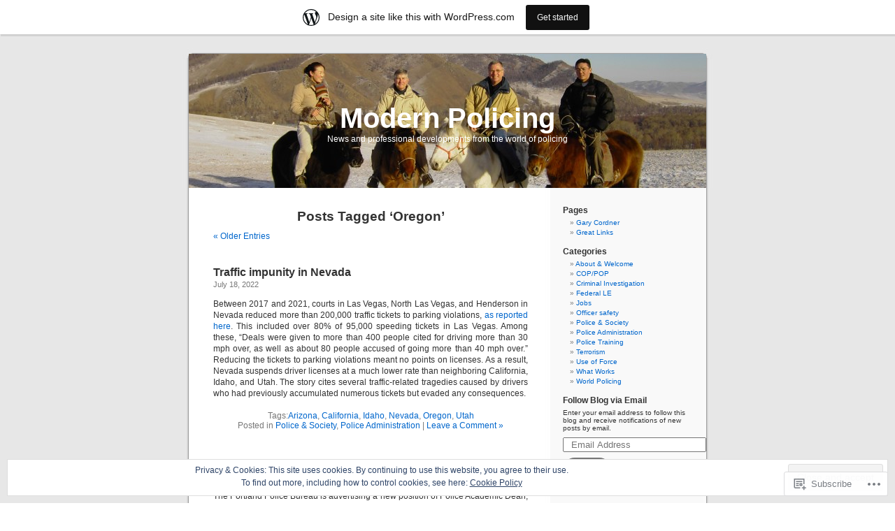

--- FILE ---
content_type: text/html; charset=UTF-8
request_url: https://gcordner.wordpress.com/tag/oregon/
body_size: 23948
content:
<!DOCTYPE html PUBLIC "-//W3C//DTD XHTML 1.0 Transitional//EN" "http://www.w3.org/TR/xhtml1/DTD/xhtml1-transitional.dtd">
<html xmlns="http://www.w3.org/1999/xhtml" lang="en">

<head profile="http://gmpg.org/xfn/11">
<meta http-equiv="Content-Type" content="text/html; charset=UTF-8" />
<title>Oregon | Modern Policing</title>
<link rel="pingback" href="https://gcordner.wordpress.com/xmlrpc.php" />
<meta name='robots' content='max-image-preview:large' />
<link rel='dns-prefetch' href='//s0.wp.com' />
<link rel='dns-prefetch' href='//af.pubmine.com' />
<link rel="alternate" type="application/rss+xml" title="Modern Policing &raquo; Feed" href="https://gcordner.wordpress.com/feed/" />
<link rel="alternate" type="application/rss+xml" title="Modern Policing &raquo; Comments Feed" href="https://gcordner.wordpress.com/comments/feed/" />
<link rel="alternate" type="application/rss+xml" title="Modern Policing &raquo; Oregon Tag Feed" href="https://gcordner.wordpress.com/tag/oregon/feed/" />
	<script type="text/javascript">
		/* <![CDATA[ */
		function addLoadEvent(func) {
			var oldonload = window.onload;
			if (typeof window.onload != 'function') {
				window.onload = func;
			} else {
				window.onload = function () {
					oldonload();
					func();
				}
			}
		}
		/* ]]> */
	</script>
	<link crossorigin='anonymous' rel='stylesheet' id='all-css-0-1' href='/_static/??/wp-content/mu-plugins/widgets/eu-cookie-law/templates/style.css,/wp-content/blog-plugins/marketing-bar/css/marketing-bar.css?m=1761640963j&cssminify=yes' type='text/css' media='all' />
<style id='wp-emoji-styles-inline-css'>

	img.wp-smiley, img.emoji {
		display: inline !important;
		border: none !important;
		box-shadow: none !important;
		height: 1em !important;
		width: 1em !important;
		margin: 0 0.07em !important;
		vertical-align: -0.1em !important;
		background: none !important;
		padding: 0 !important;
	}
/*# sourceURL=wp-emoji-styles-inline-css */
</style>
<link crossorigin='anonymous' rel='stylesheet' id='all-css-2-1' href='/wp-content/plugins/gutenberg-core/v22.2.0/build/styles/block-library/style.css?m=1764855221i&cssminify=yes' type='text/css' media='all' />
<style id='wp-block-library-inline-css'>
.has-text-align-justify {
	text-align:justify;
}
.has-text-align-justify{text-align:justify;}

/*# sourceURL=wp-block-library-inline-css */
</style><style id='wp-block-paragraph-inline-css'>
.is-small-text{font-size:.875em}.is-regular-text{font-size:1em}.is-large-text{font-size:2.25em}.is-larger-text{font-size:3em}.has-drop-cap:not(:focus):first-letter{float:left;font-size:8.4em;font-style:normal;font-weight:100;line-height:.68;margin:.05em .1em 0 0;text-transform:uppercase}body.rtl .has-drop-cap:not(:focus):first-letter{float:none;margin-left:.1em}p.has-drop-cap.has-background{overflow:hidden}:root :where(p.has-background){padding:1.25em 2.375em}:where(p.has-text-color:not(.has-link-color)) a{color:inherit}p.has-text-align-left[style*="writing-mode:vertical-lr"],p.has-text-align-right[style*="writing-mode:vertical-rl"]{rotate:180deg}
/*# sourceURL=/wp-content/plugins/gutenberg-core/v22.2.0/build/styles/block-library/paragraph/style.css */
</style>
<style id='global-styles-inline-css'>
:root{--wp--preset--aspect-ratio--square: 1;--wp--preset--aspect-ratio--4-3: 4/3;--wp--preset--aspect-ratio--3-4: 3/4;--wp--preset--aspect-ratio--3-2: 3/2;--wp--preset--aspect-ratio--2-3: 2/3;--wp--preset--aspect-ratio--16-9: 16/9;--wp--preset--aspect-ratio--9-16: 9/16;--wp--preset--color--black: #000000;--wp--preset--color--cyan-bluish-gray: #abb8c3;--wp--preset--color--white: #ffffff;--wp--preset--color--pale-pink: #f78da7;--wp--preset--color--vivid-red: #cf2e2e;--wp--preset--color--luminous-vivid-orange: #ff6900;--wp--preset--color--luminous-vivid-amber: #fcb900;--wp--preset--color--light-green-cyan: #7bdcb5;--wp--preset--color--vivid-green-cyan: #00d084;--wp--preset--color--pale-cyan-blue: #8ed1fc;--wp--preset--color--vivid-cyan-blue: #0693e3;--wp--preset--color--vivid-purple: #9b51e0;--wp--preset--gradient--vivid-cyan-blue-to-vivid-purple: linear-gradient(135deg,rgb(6,147,227) 0%,rgb(155,81,224) 100%);--wp--preset--gradient--light-green-cyan-to-vivid-green-cyan: linear-gradient(135deg,rgb(122,220,180) 0%,rgb(0,208,130) 100%);--wp--preset--gradient--luminous-vivid-amber-to-luminous-vivid-orange: linear-gradient(135deg,rgb(252,185,0) 0%,rgb(255,105,0) 100%);--wp--preset--gradient--luminous-vivid-orange-to-vivid-red: linear-gradient(135deg,rgb(255,105,0) 0%,rgb(207,46,46) 100%);--wp--preset--gradient--very-light-gray-to-cyan-bluish-gray: linear-gradient(135deg,rgb(238,238,238) 0%,rgb(169,184,195) 100%);--wp--preset--gradient--cool-to-warm-spectrum: linear-gradient(135deg,rgb(74,234,220) 0%,rgb(151,120,209) 20%,rgb(207,42,186) 40%,rgb(238,44,130) 60%,rgb(251,105,98) 80%,rgb(254,248,76) 100%);--wp--preset--gradient--blush-light-purple: linear-gradient(135deg,rgb(255,206,236) 0%,rgb(152,150,240) 100%);--wp--preset--gradient--blush-bordeaux: linear-gradient(135deg,rgb(254,205,165) 0%,rgb(254,45,45) 50%,rgb(107,0,62) 100%);--wp--preset--gradient--luminous-dusk: linear-gradient(135deg,rgb(255,203,112) 0%,rgb(199,81,192) 50%,rgb(65,88,208) 100%);--wp--preset--gradient--pale-ocean: linear-gradient(135deg,rgb(255,245,203) 0%,rgb(182,227,212) 50%,rgb(51,167,181) 100%);--wp--preset--gradient--electric-grass: linear-gradient(135deg,rgb(202,248,128) 0%,rgb(113,206,126) 100%);--wp--preset--gradient--midnight: linear-gradient(135deg,rgb(2,3,129) 0%,rgb(40,116,252) 100%);--wp--preset--font-size--small: 13px;--wp--preset--font-size--medium: 20px;--wp--preset--font-size--large: 36px;--wp--preset--font-size--x-large: 42px;--wp--preset--font-family--albert-sans: 'Albert Sans', sans-serif;--wp--preset--font-family--alegreya: Alegreya, serif;--wp--preset--font-family--arvo: Arvo, serif;--wp--preset--font-family--bodoni-moda: 'Bodoni Moda', serif;--wp--preset--font-family--bricolage-grotesque: 'Bricolage Grotesque', sans-serif;--wp--preset--font-family--cabin: Cabin, sans-serif;--wp--preset--font-family--chivo: Chivo, sans-serif;--wp--preset--font-family--commissioner: Commissioner, sans-serif;--wp--preset--font-family--cormorant: Cormorant, serif;--wp--preset--font-family--courier-prime: 'Courier Prime', monospace;--wp--preset--font-family--crimson-pro: 'Crimson Pro', serif;--wp--preset--font-family--dm-mono: 'DM Mono', monospace;--wp--preset--font-family--dm-sans: 'DM Sans', sans-serif;--wp--preset--font-family--dm-serif-display: 'DM Serif Display', serif;--wp--preset--font-family--domine: Domine, serif;--wp--preset--font-family--eb-garamond: 'EB Garamond', serif;--wp--preset--font-family--epilogue: Epilogue, sans-serif;--wp--preset--font-family--fahkwang: Fahkwang, sans-serif;--wp--preset--font-family--figtree: Figtree, sans-serif;--wp--preset--font-family--fira-sans: 'Fira Sans', sans-serif;--wp--preset--font-family--fjalla-one: 'Fjalla One', sans-serif;--wp--preset--font-family--fraunces: Fraunces, serif;--wp--preset--font-family--gabarito: Gabarito, system-ui;--wp--preset--font-family--ibm-plex-mono: 'IBM Plex Mono', monospace;--wp--preset--font-family--ibm-plex-sans: 'IBM Plex Sans', sans-serif;--wp--preset--font-family--ibarra-real-nova: 'Ibarra Real Nova', serif;--wp--preset--font-family--instrument-serif: 'Instrument Serif', serif;--wp--preset--font-family--inter: Inter, sans-serif;--wp--preset--font-family--josefin-sans: 'Josefin Sans', sans-serif;--wp--preset--font-family--jost: Jost, sans-serif;--wp--preset--font-family--libre-baskerville: 'Libre Baskerville', serif;--wp--preset--font-family--libre-franklin: 'Libre Franklin', sans-serif;--wp--preset--font-family--literata: Literata, serif;--wp--preset--font-family--lora: Lora, serif;--wp--preset--font-family--merriweather: Merriweather, serif;--wp--preset--font-family--montserrat: Montserrat, sans-serif;--wp--preset--font-family--newsreader: Newsreader, serif;--wp--preset--font-family--noto-sans-mono: 'Noto Sans Mono', sans-serif;--wp--preset--font-family--nunito: Nunito, sans-serif;--wp--preset--font-family--open-sans: 'Open Sans', sans-serif;--wp--preset--font-family--overpass: Overpass, sans-serif;--wp--preset--font-family--pt-serif: 'PT Serif', serif;--wp--preset--font-family--petrona: Petrona, serif;--wp--preset--font-family--piazzolla: Piazzolla, serif;--wp--preset--font-family--playfair-display: 'Playfair Display', serif;--wp--preset--font-family--plus-jakarta-sans: 'Plus Jakarta Sans', sans-serif;--wp--preset--font-family--poppins: Poppins, sans-serif;--wp--preset--font-family--raleway: Raleway, sans-serif;--wp--preset--font-family--roboto: Roboto, sans-serif;--wp--preset--font-family--roboto-slab: 'Roboto Slab', serif;--wp--preset--font-family--rubik: Rubik, sans-serif;--wp--preset--font-family--rufina: Rufina, serif;--wp--preset--font-family--sora: Sora, sans-serif;--wp--preset--font-family--source-sans-3: 'Source Sans 3', sans-serif;--wp--preset--font-family--source-serif-4: 'Source Serif 4', serif;--wp--preset--font-family--space-mono: 'Space Mono', monospace;--wp--preset--font-family--syne: Syne, sans-serif;--wp--preset--font-family--texturina: Texturina, serif;--wp--preset--font-family--urbanist: Urbanist, sans-serif;--wp--preset--font-family--work-sans: 'Work Sans', sans-serif;--wp--preset--spacing--20: 0.44rem;--wp--preset--spacing--30: 0.67rem;--wp--preset--spacing--40: 1rem;--wp--preset--spacing--50: 1.5rem;--wp--preset--spacing--60: 2.25rem;--wp--preset--spacing--70: 3.38rem;--wp--preset--spacing--80: 5.06rem;--wp--preset--shadow--natural: 6px 6px 9px rgba(0, 0, 0, 0.2);--wp--preset--shadow--deep: 12px 12px 50px rgba(0, 0, 0, 0.4);--wp--preset--shadow--sharp: 6px 6px 0px rgba(0, 0, 0, 0.2);--wp--preset--shadow--outlined: 6px 6px 0px -3px rgb(255, 255, 255), 6px 6px rgb(0, 0, 0);--wp--preset--shadow--crisp: 6px 6px 0px rgb(0, 0, 0);}:where(.is-layout-flex){gap: 0.5em;}:where(.is-layout-grid){gap: 0.5em;}body .is-layout-flex{display: flex;}.is-layout-flex{flex-wrap: wrap;align-items: center;}.is-layout-flex > :is(*, div){margin: 0;}body .is-layout-grid{display: grid;}.is-layout-grid > :is(*, div){margin: 0;}:where(.wp-block-columns.is-layout-flex){gap: 2em;}:where(.wp-block-columns.is-layout-grid){gap: 2em;}:where(.wp-block-post-template.is-layout-flex){gap: 1.25em;}:where(.wp-block-post-template.is-layout-grid){gap: 1.25em;}.has-black-color{color: var(--wp--preset--color--black) !important;}.has-cyan-bluish-gray-color{color: var(--wp--preset--color--cyan-bluish-gray) !important;}.has-white-color{color: var(--wp--preset--color--white) !important;}.has-pale-pink-color{color: var(--wp--preset--color--pale-pink) !important;}.has-vivid-red-color{color: var(--wp--preset--color--vivid-red) !important;}.has-luminous-vivid-orange-color{color: var(--wp--preset--color--luminous-vivid-orange) !important;}.has-luminous-vivid-amber-color{color: var(--wp--preset--color--luminous-vivid-amber) !important;}.has-light-green-cyan-color{color: var(--wp--preset--color--light-green-cyan) !important;}.has-vivid-green-cyan-color{color: var(--wp--preset--color--vivid-green-cyan) !important;}.has-pale-cyan-blue-color{color: var(--wp--preset--color--pale-cyan-blue) !important;}.has-vivid-cyan-blue-color{color: var(--wp--preset--color--vivid-cyan-blue) !important;}.has-vivid-purple-color{color: var(--wp--preset--color--vivid-purple) !important;}.has-black-background-color{background-color: var(--wp--preset--color--black) !important;}.has-cyan-bluish-gray-background-color{background-color: var(--wp--preset--color--cyan-bluish-gray) !important;}.has-white-background-color{background-color: var(--wp--preset--color--white) !important;}.has-pale-pink-background-color{background-color: var(--wp--preset--color--pale-pink) !important;}.has-vivid-red-background-color{background-color: var(--wp--preset--color--vivid-red) !important;}.has-luminous-vivid-orange-background-color{background-color: var(--wp--preset--color--luminous-vivid-orange) !important;}.has-luminous-vivid-amber-background-color{background-color: var(--wp--preset--color--luminous-vivid-amber) !important;}.has-light-green-cyan-background-color{background-color: var(--wp--preset--color--light-green-cyan) !important;}.has-vivid-green-cyan-background-color{background-color: var(--wp--preset--color--vivid-green-cyan) !important;}.has-pale-cyan-blue-background-color{background-color: var(--wp--preset--color--pale-cyan-blue) !important;}.has-vivid-cyan-blue-background-color{background-color: var(--wp--preset--color--vivid-cyan-blue) !important;}.has-vivid-purple-background-color{background-color: var(--wp--preset--color--vivid-purple) !important;}.has-black-border-color{border-color: var(--wp--preset--color--black) !important;}.has-cyan-bluish-gray-border-color{border-color: var(--wp--preset--color--cyan-bluish-gray) !important;}.has-white-border-color{border-color: var(--wp--preset--color--white) !important;}.has-pale-pink-border-color{border-color: var(--wp--preset--color--pale-pink) !important;}.has-vivid-red-border-color{border-color: var(--wp--preset--color--vivid-red) !important;}.has-luminous-vivid-orange-border-color{border-color: var(--wp--preset--color--luminous-vivid-orange) !important;}.has-luminous-vivid-amber-border-color{border-color: var(--wp--preset--color--luminous-vivid-amber) !important;}.has-light-green-cyan-border-color{border-color: var(--wp--preset--color--light-green-cyan) !important;}.has-vivid-green-cyan-border-color{border-color: var(--wp--preset--color--vivid-green-cyan) !important;}.has-pale-cyan-blue-border-color{border-color: var(--wp--preset--color--pale-cyan-blue) !important;}.has-vivid-cyan-blue-border-color{border-color: var(--wp--preset--color--vivid-cyan-blue) !important;}.has-vivid-purple-border-color{border-color: var(--wp--preset--color--vivid-purple) !important;}.has-vivid-cyan-blue-to-vivid-purple-gradient-background{background: var(--wp--preset--gradient--vivid-cyan-blue-to-vivid-purple) !important;}.has-light-green-cyan-to-vivid-green-cyan-gradient-background{background: var(--wp--preset--gradient--light-green-cyan-to-vivid-green-cyan) !important;}.has-luminous-vivid-amber-to-luminous-vivid-orange-gradient-background{background: var(--wp--preset--gradient--luminous-vivid-amber-to-luminous-vivid-orange) !important;}.has-luminous-vivid-orange-to-vivid-red-gradient-background{background: var(--wp--preset--gradient--luminous-vivid-orange-to-vivid-red) !important;}.has-very-light-gray-to-cyan-bluish-gray-gradient-background{background: var(--wp--preset--gradient--very-light-gray-to-cyan-bluish-gray) !important;}.has-cool-to-warm-spectrum-gradient-background{background: var(--wp--preset--gradient--cool-to-warm-spectrum) !important;}.has-blush-light-purple-gradient-background{background: var(--wp--preset--gradient--blush-light-purple) !important;}.has-blush-bordeaux-gradient-background{background: var(--wp--preset--gradient--blush-bordeaux) !important;}.has-luminous-dusk-gradient-background{background: var(--wp--preset--gradient--luminous-dusk) !important;}.has-pale-ocean-gradient-background{background: var(--wp--preset--gradient--pale-ocean) !important;}.has-electric-grass-gradient-background{background: var(--wp--preset--gradient--electric-grass) !important;}.has-midnight-gradient-background{background: var(--wp--preset--gradient--midnight) !important;}.has-small-font-size{font-size: var(--wp--preset--font-size--small) !important;}.has-medium-font-size{font-size: var(--wp--preset--font-size--medium) !important;}.has-large-font-size{font-size: var(--wp--preset--font-size--large) !important;}.has-x-large-font-size{font-size: var(--wp--preset--font-size--x-large) !important;}.has-albert-sans-font-family{font-family: var(--wp--preset--font-family--albert-sans) !important;}.has-alegreya-font-family{font-family: var(--wp--preset--font-family--alegreya) !important;}.has-arvo-font-family{font-family: var(--wp--preset--font-family--arvo) !important;}.has-bodoni-moda-font-family{font-family: var(--wp--preset--font-family--bodoni-moda) !important;}.has-bricolage-grotesque-font-family{font-family: var(--wp--preset--font-family--bricolage-grotesque) !important;}.has-cabin-font-family{font-family: var(--wp--preset--font-family--cabin) !important;}.has-chivo-font-family{font-family: var(--wp--preset--font-family--chivo) !important;}.has-commissioner-font-family{font-family: var(--wp--preset--font-family--commissioner) !important;}.has-cormorant-font-family{font-family: var(--wp--preset--font-family--cormorant) !important;}.has-courier-prime-font-family{font-family: var(--wp--preset--font-family--courier-prime) !important;}.has-crimson-pro-font-family{font-family: var(--wp--preset--font-family--crimson-pro) !important;}.has-dm-mono-font-family{font-family: var(--wp--preset--font-family--dm-mono) !important;}.has-dm-sans-font-family{font-family: var(--wp--preset--font-family--dm-sans) !important;}.has-dm-serif-display-font-family{font-family: var(--wp--preset--font-family--dm-serif-display) !important;}.has-domine-font-family{font-family: var(--wp--preset--font-family--domine) !important;}.has-eb-garamond-font-family{font-family: var(--wp--preset--font-family--eb-garamond) !important;}.has-epilogue-font-family{font-family: var(--wp--preset--font-family--epilogue) !important;}.has-fahkwang-font-family{font-family: var(--wp--preset--font-family--fahkwang) !important;}.has-figtree-font-family{font-family: var(--wp--preset--font-family--figtree) !important;}.has-fira-sans-font-family{font-family: var(--wp--preset--font-family--fira-sans) !important;}.has-fjalla-one-font-family{font-family: var(--wp--preset--font-family--fjalla-one) !important;}.has-fraunces-font-family{font-family: var(--wp--preset--font-family--fraunces) !important;}.has-gabarito-font-family{font-family: var(--wp--preset--font-family--gabarito) !important;}.has-ibm-plex-mono-font-family{font-family: var(--wp--preset--font-family--ibm-plex-mono) !important;}.has-ibm-plex-sans-font-family{font-family: var(--wp--preset--font-family--ibm-plex-sans) !important;}.has-ibarra-real-nova-font-family{font-family: var(--wp--preset--font-family--ibarra-real-nova) !important;}.has-instrument-serif-font-family{font-family: var(--wp--preset--font-family--instrument-serif) !important;}.has-inter-font-family{font-family: var(--wp--preset--font-family--inter) !important;}.has-josefin-sans-font-family{font-family: var(--wp--preset--font-family--josefin-sans) !important;}.has-jost-font-family{font-family: var(--wp--preset--font-family--jost) !important;}.has-libre-baskerville-font-family{font-family: var(--wp--preset--font-family--libre-baskerville) !important;}.has-libre-franklin-font-family{font-family: var(--wp--preset--font-family--libre-franklin) !important;}.has-literata-font-family{font-family: var(--wp--preset--font-family--literata) !important;}.has-lora-font-family{font-family: var(--wp--preset--font-family--lora) !important;}.has-merriweather-font-family{font-family: var(--wp--preset--font-family--merriweather) !important;}.has-montserrat-font-family{font-family: var(--wp--preset--font-family--montserrat) !important;}.has-newsreader-font-family{font-family: var(--wp--preset--font-family--newsreader) !important;}.has-noto-sans-mono-font-family{font-family: var(--wp--preset--font-family--noto-sans-mono) !important;}.has-nunito-font-family{font-family: var(--wp--preset--font-family--nunito) !important;}.has-open-sans-font-family{font-family: var(--wp--preset--font-family--open-sans) !important;}.has-overpass-font-family{font-family: var(--wp--preset--font-family--overpass) !important;}.has-pt-serif-font-family{font-family: var(--wp--preset--font-family--pt-serif) !important;}.has-petrona-font-family{font-family: var(--wp--preset--font-family--petrona) !important;}.has-piazzolla-font-family{font-family: var(--wp--preset--font-family--piazzolla) !important;}.has-playfair-display-font-family{font-family: var(--wp--preset--font-family--playfair-display) !important;}.has-plus-jakarta-sans-font-family{font-family: var(--wp--preset--font-family--plus-jakarta-sans) !important;}.has-poppins-font-family{font-family: var(--wp--preset--font-family--poppins) !important;}.has-raleway-font-family{font-family: var(--wp--preset--font-family--raleway) !important;}.has-roboto-font-family{font-family: var(--wp--preset--font-family--roboto) !important;}.has-roboto-slab-font-family{font-family: var(--wp--preset--font-family--roboto-slab) !important;}.has-rubik-font-family{font-family: var(--wp--preset--font-family--rubik) !important;}.has-rufina-font-family{font-family: var(--wp--preset--font-family--rufina) !important;}.has-sora-font-family{font-family: var(--wp--preset--font-family--sora) !important;}.has-source-sans-3-font-family{font-family: var(--wp--preset--font-family--source-sans-3) !important;}.has-source-serif-4-font-family{font-family: var(--wp--preset--font-family--source-serif-4) !important;}.has-space-mono-font-family{font-family: var(--wp--preset--font-family--space-mono) !important;}.has-syne-font-family{font-family: var(--wp--preset--font-family--syne) !important;}.has-texturina-font-family{font-family: var(--wp--preset--font-family--texturina) !important;}.has-urbanist-font-family{font-family: var(--wp--preset--font-family--urbanist) !important;}.has-work-sans-font-family{font-family: var(--wp--preset--font-family--work-sans) !important;}
/*# sourceURL=global-styles-inline-css */
</style>

<style id='classic-theme-styles-inline-css'>
/*! This file is auto-generated */
.wp-block-button__link{color:#fff;background-color:#32373c;border-radius:9999px;box-shadow:none;text-decoration:none;padding:calc(.667em + 2px) calc(1.333em + 2px);font-size:1.125em}.wp-block-file__button{background:#32373c;color:#fff;text-decoration:none}
/*# sourceURL=/wp-includes/css/classic-themes.min.css */
</style>
<link crossorigin='anonymous' rel='stylesheet' id='all-css-4-1' href='/_static/??-eJx9jtsKwjAQRH/IzZK2eHkQv6VJF43Ntks2afHvjQhVEHyZh+GcYXAV8POUacoosVzDpOhnF2c/KjbGHo0FDSyRINFiOhyC5o0AzY9Ixqvu8GuIC3y2EtWepc8vgmkIPUXiiv3TVqkOOCeJVKEmh8KQb1XUH+9doxSHY3Ep+BG3Xxc+20Nn96e2bZv7EwPwVzo=&cssminify=yes' type='text/css' media='all' />
<link crossorigin='anonymous' rel='stylesheet' id='all-css-6-1' href='/_static/??-eJzTLy/QTc7PK0nNK9HPLdUtyClNz8wr1i9KTcrJTwcy0/WTi5G5ekCujj52Temp+bo5+cmJJZn5eSgc3bScxMwikFb7XFtDE1NLExMLc0OTLACohS2q&cssminify=yes' type='text/css' media='all' />
<link crossorigin='anonymous' rel='stylesheet' id='print-css-7-1' href='/wp-content/mu-plugins/global-print/global-print.css?m=1465851035i&cssminify=yes' type='text/css' media='print' />
<style id='jetpack-global-styles-frontend-style-inline-css'>
:root { --font-headings: unset; --font-base: unset; --font-headings-default: -apple-system,BlinkMacSystemFont,"Segoe UI",Roboto,Oxygen-Sans,Ubuntu,Cantarell,"Helvetica Neue",sans-serif; --font-base-default: -apple-system,BlinkMacSystemFont,"Segoe UI",Roboto,Oxygen-Sans,Ubuntu,Cantarell,"Helvetica Neue",sans-serif;}
/*# sourceURL=jetpack-global-styles-frontend-style-inline-css */
</style>
<link crossorigin='anonymous' rel='stylesheet' id='all-css-10-1' href='/wp-content/themes/h4/global.css?m=1420737423i&cssminify=yes' type='text/css' media='all' />
<script type="text/javascript" id="wpcom-actionbar-placeholder-js-extra">
/* <![CDATA[ */
var actionbardata = {"siteID":"31090081","postID":"0","siteURL":"https://gcordner.wordpress.com","xhrURL":"https://gcordner.wordpress.com/wp-admin/admin-ajax.php","nonce":"8d63a61e57","isLoggedIn":"","statusMessage":"","subsEmailDefault":"instantly","proxyScriptUrl":"https://s0.wp.com/wp-content/js/wpcom-proxy-request.js?m=1513050504i&amp;ver=20211021","i18n":{"followedText":"New posts from this site will now appear in your \u003Ca href=\"https://wordpress.com/reader\"\u003EReader\u003C/a\u003E","foldBar":"Collapse this bar","unfoldBar":"Expand this bar","shortLinkCopied":"Shortlink copied to clipboard."}};
//# sourceURL=wpcom-actionbar-placeholder-js-extra
/* ]]> */
</script>
<script type="text/javascript" id="jetpack-mu-wpcom-settings-js-before">
/* <![CDATA[ */
var JETPACK_MU_WPCOM_SETTINGS = {"assetsUrl":"https://s0.wp.com/wp-content/mu-plugins/jetpack-mu-wpcom-plugin/moon/jetpack_vendor/automattic/jetpack-mu-wpcom/src/build/"};
//# sourceURL=jetpack-mu-wpcom-settings-js-before
/* ]]> */
</script>
<script crossorigin='anonymous' type='text/javascript'  src='/_static/??/wp-content/js/rlt-proxy.js,/wp-content/blog-plugins/wordads-classes/js/cmp/v2/cmp-non-gdpr.js?m=1720530689j'></script>
<script type="text/javascript" id="rlt-proxy-js-after">
/* <![CDATA[ */
	rltInitialize( {"token":null,"iframeOrigins":["https:\/\/widgets.wp.com"]} );
//# sourceURL=rlt-proxy-js-after
/* ]]> */
</script>
<link rel="EditURI" type="application/rsd+xml" title="RSD" href="https://gcordner.wordpress.com/xmlrpc.php?rsd" />
<meta name="generator" content="WordPress.com" />

<!-- Jetpack Open Graph Tags -->
<meta property="og:type" content="website" />
<meta property="og:title" content="Oregon &#8211; Modern Policing" />
<meta property="og:url" content="https://gcordner.wordpress.com/tag/oregon/" />
<meta property="og:site_name" content="Modern Policing" />
<meta property="og:image" content="https://secure.gravatar.com/blavatar/9bbaea2673077e3306907984b7210f29c9d31222eaff4085273d91c2b851bcff?s=200&#038;ts=1768992683" />
<meta property="og:image:width" content="200" />
<meta property="og:image:height" content="200" />
<meta property="og:image:alt" content="" />
<meta property="og:locale" content="en_US" />
<meta property="fb:app_id" content="249643311490" />
<meta name="twitter:creator" content="@gcordner" />

<!-- End Jetpack Open Graph Tags -->
<link rel="shortcut icon" type="image/x-icon" href="https://secure.gravatar.com/blavatar/9bbaea2673077e3306907984b7210f29c9d31222eaff4085273d91c2b851bcff?s=32" sizes="16x16" />
<link rel="icon" type="image/x-icon" href="https://secure.gravatar.com/blavatar/9bbaea2673077e3306907984b7210f29c9d31222eaff4085273d91c2b851bcff?s=32" sizes="16x16" />
<link rel="apple-touch-icon" href="https://secure.gravatar.com/blavatar/9bbaea2673077e3306907984b7210f29c9d31222eaff4085273d91c2b851bcff?s=114" />
<link rel='openid.server' href='https://gcordner.wordpress.com/?openidserver=1' />
<link rel='openid.delegate' href='https://gcordner.wordpress.com/' />
<link rel="search" type="application/opensearchdescription+xml" href="https://gcordner.wordpress.com/osd.xml" title="Modern Policing" />
<link rel="search" type="application/opensearchdescription+xml" href="https://s1.wp.com/opensearch.xml" title="WordPress.com" />
<style type='text/css'><!--
body { background: url("https://s0.wp.com/wp-content/themes/pub/kubrick/images/kubrickbgcolor.gif?m=1273203575i"); }
#page { background: url("https://s0.wp.com/wp-content/themes/pub/kubrick/images/kubrickbg.gif?m=1273203575i") repeat-y top; border: none; }
#header { background: url("https://s0.wp.com/wp-content/themes/pub/kubrick/images/kubrickheader.gif?m=1273203575i") no-repeat bottom center; }
#footer { background: url("https://s0.wp.com/wp-content/themes/pub/kubrick/images/kubrickfooter.gif?m=1273203575i") no-repeat bottom; border: none;}
#header { margin: 0 !important; margin: 0 0 0 1px; padding: 1px; height: 198px; width: 758px; }
#headerimg { margin: 7px 9px 0; height: 192px; width: 740px; }
#headerimg h1 a, #headerimg h1 a:visited, #headerimg .description { color: ; }
#headerimg h1 a, #headerimg .description { display:  }

	--></style><meta name="description" content="Posts about Oregon written by Gary Cordner" />
<style type="text/css">
#header     { margin: 0 !important; margin: 0 0 0 1px; padding: 1px; height: 198px; width: 758px; }
#headerimg  { margin: 7px 9px 0; height: 192px; width: 740px; }
#headerimg { background: url(https://gcordner.wordpress.com/wp-content/uploads/2012/12/cropped-pict01611.jpg) no-repeat top;}
#header h1 a, #header h1 a:hover, #header .description {
	color: #ffffff;
}
</style>
<script type="text/javascript">
/* <![CDATA[ */
var wa_client = {}; wa_client.cmd = []; wa_client.config = { 'blog_id': 31090081, 'blog_language': 'en', 'is_wordads': false, 'hosting_type': 0, 'afp_account_id': null, 'afp_host_id': 5038568878849053, 'theme': 'pub/kubrick', '_': { 'title': 'Advertisement', 'privacy_settings': 'Privacy Settings' }, 'formats': [ 'belowpost', 'bottom_sticky', 'sidebar_sticky_right', 'sidebar', 'gutenberg_rectangle', 'gutenberg_leaderboard', 'gutenberg_mobile_leaderboard', 'gutenberg_skyscraper' ] };
/* ]]> */
</script>
		<script type="text/javascript">

			window.doNotSellCallback = function() {

				var linkElements = [
					'a[href="https://wordpress.com/?ref=footer_blog"]',
					'a[href="https://wordpress.com/?ref=footer_website"]',
					'a[href="https://wordpress.com/?ref=vertical_footer"]',
					'a[href^="https://wordpress.com/?ref=footer_segment_"]',
				].join(',');

				var dnsLink = document.createElement( 'a' );
				dnsLink.href = 'https://wordpress.com/advertising-program-optout/';
				dnsLink.classList.add( 'do-not-sell-link' );
				dnsLink.rel = 'nofollow';
				dnsLink.style.marginLeft = '0.5em';
				dnsLink.textContent = 'Do Not Sell or Share My Personal Information';

				var creditLinks = document.querySelectorAll( linkElements );

				if ( 0 === creditLinks.length ) {
					return false;
				}

				Array.prototype.forEach.call( creditLinks, function( el ) {
					el.insertAdjacentElement( 'afterend', dnsLink );
				});

				return true;
			};

		</script>
		<script type="text/javascript">
	window.google_analytics_uacct = "UA-52447-2";
</script>

<script type="text/javascript">
	var _gaq = _gaq || [];
	_gaq.push(['_setAccount', 'UA-52447-2']);
	_gaq.push(['_gat._anonymizeIp']);
	_gaq.push(['_setDomainName', 'wordpress.com']);
	_gaq.push(['_initData']);
	_gaq.push(['_trackPageview']);

	(function() {
		var ga = document.createElement('script'); ga.type = 'text/javascript'; ga.async = true;
		ga.src = ('https:' == document.location.protocol ? 'https://ssl' : 'http://www') + '.google-analytics.com/ga.js';
		(document.getElementsByTagName('head')[0] || document.getElementsByTagName('body')[0]).appendChild(ga);
	})();
</script>
<link crossorigin='anonymous' rel='stylesheet' id='all-css-2-3' href='/wp-content/mu-plugins/jetpack-plugin/moon/_inc/build/subscriptions/subscriptions.min.css?m=1753976312i&cssminify=yes' type='text/css' media='all' />
</head>
<body class="archive tag tag-oregon tag-59358 wp-theme-pubkubrick customizer-styles-applied jetpack-reblog-enabled has-marketing-bar has-marketing-bar-theme-kubrick">
<div id="page">

<div id="header">
	<div id="headerimg" onclick=" location.href='https://gcordner.wordpress.com';" style="cursor: pointer;">
		<h1><a href="https://gcordner.wordpress.com/">Modern Policing</a></h1>
		<div class="description">News and professional developments from the world of policing</div>
	</div>
</div>
<hr />

	<div id="content" class="narrowcolumn">

		
 	   	  		<h2 class="pagetitle">Posts Tagged &#8216;Oregon&#8217;</h2>
 	  

		<div class="navigation">
			<div class="alignleft"><a href="https://gcordner.wordpress.com/tag/oregon/page/2/" >&laquo; Older Entries</a></div>
			<div class="alignright"></div>
		</div>

				<div class="post-9211 post type-post status-publish format-standard hentry category-police-society category-police-administration tag-arizona tag-california tag-idaho tag-nevada tag-oregon tag-utah">
				<h3 id="post-9211"><a href="https://gcordner.wordpress.com/2022/07/18/traffic-impunity-in-nevada/" rel="bookmark">Traffic impunity in&nbsp;Nevada</a></h3>
				<small>July 18, 2022</small>

				<div class="entry">
					<p>Between 2017 and 2021, courts in Las Vegas, North Las Vegas, and Henderson in Nevada reduced more than 200,000 traffic tickets to parking violations, <a href="https://lasvegasrealestatereview.com/?p=122038">as reported here</a>. This included over 80% of 95,000 speeding tickets in Las Vegas. Among these, &#8220;Deals were given to more than 400 people cited for driving more than 30 mph over, as well as about 80 people accused of going more than 40 mph over.&#8221; Reducing the tickets to parking violations meant no points on licenses. As a result, Nevada suspends driver licenses at a much lower rate than neighboring California, Idaho, and Utah. The story cites several traffic-related tragedies caused by drivers who had previously accumulated numerous tickets but evaded any consequences.</p>
									</div>

				<p class="postmetadata">Tags:<a href="https://gcordner.wordpress.com/tag/arizona/" rel="tag">Arizona</a>, <a href="https://gcordner.wordpress.com/tag/california/" rel="tag">California</a>, <a href="https://gcordner.wordpress.com/tag/idaho/" rel="tag">Idaho</a>, <a href="https://gcordner.wordpress.com/tag/nevada/" rel="tag">Nevada</a>, <a href="https://gcordner.wordpress.com/tag/oregon/" rel="tag">Oregon</a>, <a href="https://gcordner.wordpress.com/tag/utah/" rel="tag">Utah</a><br /> Posted in <a href="https://gcordner.wordpress.com/category/police-society/" rel="category tag">Police &amp; Society</a>, <a href="https://gcordner.wordpress.com/category/police-administration/" rel="category tag">Police Administration</a> |   <a href="https://gcordner.wordpress.com/2022/07/18/traffic-impunity-in-nevada/#respond">Leave a Comment &#187;</a></p>
			</div>

				<div class="post-9039 post type-post status-publish format-standard hentry category-jobs category-police-society category-police-administration category-police-training tag-oregon">
				<h3 id="post-9039"><a href="https://gcordner.wordpress.com/2022/01/13/police-academic-dean-position-portland-or/" rel="bookmark">Police Academic Dean position &#8212; Portland,&nbsp;OR</a></h3>
				<small>January 13, 2022</small>

				<div class="entry">
					<p>The Portland Police Bureau is advertising a new position of Police Academic Dean, <a href="https://www.governmentjobs.com/careers/portlandor/jobs/3363062/police-academic-dean-police-education-director?page=3&amp;pagetype=jobOpportunitiesJobs">posted here</a>. As described, the position will &#8220;assist the Portland Police Bureau in overseeing, managing, and supporting the design, implementation, and management of training programs. This position will co-manage the Training Division with the Training Captain.&#8221; The deadline to apply is February 7.</p>
<div id="atatags-370373-6970afab0c806">
		<script type="text/javascript">
			__ATA = window.__ATA || {};
			__ATA.cmd = window.__ATA.cmd || [];
			__ATA.cmd.push(function() {
				__ATA.initVideoSlot('atatags-370373-6970afab0c806', {
					sectionId: '370373',
					format: 'inread'
				});
			});
		</script>
	</div>									</div>

				<p class="postmetadata">Tags:<a href="https://gcordner.wordpress.com/tag/oregon/" rel="tag">Oregon</a><br /> Posted in <a href="https://gcordner.wordpress.com/category/jobs/" rel="category tag">Jobs</a>, <a href="https://gcordner.wordpress.com/category/police-society/" rel="category tag">Police &amp; Society</a>, <a href="https://gcordner.wordpress.com/category/police-administration/" rel="category tag">Police Administration</a>, <a href="https://gcordner.wordpress.com/category/police-training/" rel="category tag">Police Training</a> |   <a href="https://gcordner.wordpress.com/2022/01/13/police-academic-dean-position-portland-or/#respond">Leave a Comment &#187;</a></p>
			</div>

				<div class="post-8987 post type-post status-publish format-standard hentry category-jobs category-police-society category-police-administration category-police-training tag-oregon">
				<h3 id="post-8987"><a href="https://gcordner.wordpress.com/2021/12/07/training-development-position-in-oregon/" rel="bookmark">Training development position in&nbsp;Oregon</a></h3>
				<small>December 7, 2021</small>

				<div class="entry">
					<p>The Center for Policing Excellence (CPE) at the Oregon Department of Public Safety Standards and Training is searching for an Instructional Design &amp; Delivery Specialist to join their nationally-recognized team to help develop and maintain curriculum for public safety academy programs. Here’s a <a href="https://oregon.wd5.myworkdayjobs.com/en-US/SOR_External_Career_Site/job/Salem--DPSST--Public-Safety-Standards-and-Training/Instructional-Design-and-Delivery-Specialist--Training---Development-Specialist-2-_REQ-81793">link</a> to the job posting and a <a href="https://www.oregon.gov/dpsst/CPE/Pages/default.aspx" target="_blank" rel="noopener">link</a> to the CPE team page.</p>


<p></p>
									</div>

				<p class="postmetadata">Tags:<a href="https://gcordner.wordpress.com/tag/oregon/" rel="tag">Oregon</a><br /> Posted in <a href="https://gcordner.wordpress.com/category/jobs/" rel="category tag">Jobs</a>, <a href="https://gcordner.wordpress.com/category/police-society/" rel="category tag">Police &amp; Society</a>, <a href="https://gcordner.wordpress.com/category/police-administration/" rel="category tag">Police Administration</a>, <a href="https://gcordner.wordpress.com/category/police-training/" rel="category tag">Police Training</a> |   <a href="https://gcordner.wordpress.com/2021/12/07/training-development-position-in-oregon/#respond">Leave a Comment &#187;</a></p>
			</div>

				<div class="post-8981 post type-post status-publish format-standard hentry category-police-society category-police-administration tag-oregon">
				<h3 id="post-8981"><a href="https://gcordner.wordpress.com/2021/12/06/private-security-in-portland/" rel="bookmark">Private security in&nbsp;Portland</a></h3>
				<small>December 6, 2021</small>

				<div class="entry">
					<p>Businesses and non-profits in Portland, OR have turned to private security out of frustration with the city&#8217;s inability or unwillingness to deal with nuisance crimes and disorder, including homeless encampments. One company, in particular, is providing both patrol and investigations in one of the city&#8217;s business districts. According to a 3-part public radio series, available <a href="https://www.opb.org/article/2021/12/01/rise-of-private-security-firm-downtown-portland/">here</a>, <a href="https://www.opb.org/article/2021/12/02/part-two-police-prosecutors-downtown-portland-wary-role-of-private-security/">here</a>, and <a href="https://www.opb.org/article/2021/12/03/portland-city-officials-welcome-private-security-firm-investigations/">here</a>, officials are seriously concerned about the lack of training and accountability of private security officers and their employers. Prosecutors have regularly found evidence inconsistencies in arrests made by the private officers, leading to dropped charges. Critics say the private officers have far over-stepped their authority in harassing the homeless. But city officials are also aware and appreciative of some of what private security has been able to accomplish.</p>


<p></p>
									</div>

				<p class="postmetadata">Tags:<a href="https://gcordner.wordpress.com/tag/oregon/" rel="tag">Oregon</a><br /> Posted in <a href="https://gcordner.wordpress.com/category/police-society/" rel="category tag">Police &amp; Society</a>, <a href="https://gcordner.wordpress.com/category/police-administration/" rel="category tag">Police Administration</a> |   <a href="https://gcordner.wordpress.com/2021/12/06/private-security-in-portland/#comments">1 Comment &#187;</a></p>
			</div>

				<div class="post-8924 post type-post status-publish format-standard hentry category-police-society category-police-administration category-use-of-force tag-california tag-colorado tag-georgia tag-illinois tag-michigan tag-missouri tag-oklahoma tag-oregon tag-pennsylvania tag-texas tag-washington">
				<h3 id="post-8924"><a href="https://gcordner.wordpress.com/2021/10/26/uneven-use-of-brady-lists/" rel="bookmark">Uneven use of Brady&nbsp;lists</a></h3>
				<small>October 26, 2021</small>

				<div class="entry">
					<p>The Supreme Court&#8217;s 1963 Brady ruling requires prosecutors to &#8220;turn over exculpatory evidence to defense attorneys, including information that could be used to question the officers’ credibility.&#8221; <a href="https://www.usnews.com/news/politics/articles/2021-10-21/tool-for-police-reform-rarely-used-by-local-prosecutors">According to this article</a>, prosecutors around the country vary substantially in how they adhere to Brady. One reason is that the court&#8217;s ruling did not specify either the procedures to be followed or precisely what information might implicate an officer&#8217;s credibility. As a result, some prosecutors and police agencies, but not all, maintain lists of officers whose testimony should be avoided. Also, some include complaints of unnecessary or excessive force among the criteria affecting an officer&#8217;s credibility, while others argue that use of force and honesty are separate and independent considerations.</p>


<p></p>
									</div>

				<p class="postmetadata">Tags:<a href="https://gcordner.wordpress.com/tag/california/" rel="tag">California</a>, <a href="https://gcordner.wordpress.com/tag/colorado/" rel="tag">Colorado</a>, <a href="https://gcordner.wordpress.com/tag/georgia/" rel="tag">Georgia</a>, <a href="https://gcordner.wordpress.com/tag/illinois/" rel="tag">Illinois</a>, <a href="https://gcordner.wordpress.com/tag/michigan/" rel="tag">Michigan</a>, <a href="https://gcordner.wordpress.com/tag/missouri/" rel="tag">Missouri</a>, <a href="https://gcordner.wordpress.com/tag/oklahoma/" rel="tag">Oklahoma</a>, <a href="https://gcordner.wordpress.com/tag/oregon/" rel="tag">Oregon</a>, <a href="https://gcordner.wordpress.com/tag/pennsylvania/" rel="tag">Pennsylvania</a>, <a href="https://gcordner.wordpress.com/tag/texas/" rel="tag">Texas</a>, <a href="https://gcordner.wordpress.com/tag/washington/" rel="tag">Washington</a><br /> Posted in <a href="https://gcordner.wordpress.com/category/police-society/" rel="category tag">Police &amp; Society</a>, <a href="https://gcordner.wordpress.com/category/police-administration/" rel="category tag">Police Administration</a>, <a href="https://gcordner.wordpress.com/category/use-of-force/" rel="category tag">Use of Force</a> |   <a href="https://gcordner.wordpress.com/2021/10/26/uneven-use-of-brady-lists/#respond">Leave a Comment &#187;</a></p>
			</div>

				<div class="post-8746 post type-post status-publish format-standard hentry category-police-society category-police-administration category-use-of-force tag-oregon">
				<h3 id="post-8746"><a href="https://gcordner.wordpress.com/2021/06/28/challenging-situation-in-portland/" rel="bookmark">Challenging situation in&nbsp;Portland</a></h3>
				<small>June 28, 2021</small>

				<div class="entry">
					<p>After a year of contentious and frustrating protest policing, members of the Portland Police Bureau&#8217;s Rapid Response Team resigned their posts recently, as reported in <a href="https://www.opb.org/article/2021/06/25/leadership-morale-discipline-issues-beset-portland-police-bureau/">this article and public broadcasting segment</a>. They cited deteriorated morale, lack of confidence in their superiors, and unfair discipline &#8212; &#8220;After the fact, they’re finding out that changes in legal interpretations, policy interpretations &#8212; all those things &#8212; are looked back at retroactively and they’re saying, ‘No, that’s in fact wrong even though you thought you were doing everything right.'&#8221; In addition, relations between the police and the district attorney are strained, the agency is short-handed, and shootings and homicides have dramatically increased.</p>


<p></p>
									</div>

				<p class="postmetadata">Tags:<a href="https://gcordner.wordpress.com/tag/oregon/" rel="tag">Oregon</a><br /> Posted in <a href="https://gcordner.wordpress.com/category/police-society/" rel="category tag">Police &amp; Society</a>, <a href="https://gcordner.wordpress.com/category/police-administration/" rel="category tag">Police Administration</a>, <a href="https://gcordner.wordpress.com/category/use-of-force/" rel="category tag">Use of Force</a> |   <a href="https://gcordner.wordpress.com/2021/06/28/challenging-situation-in-portland/#respond">Leave a Comment &#187;</a></p>
			</div>

				<div class="post-8673 post type-post status-publish format-standard hentry category-police-society category-police-administration category-what-works tag-oregon tag-rhode-island">
				<h3 id="post-8673"><a href="https://gcordner.wordpress.com/2021/04/27/medicaid-funding-for-crisis-response/" rel="bookmark">Medicaid funding for crisis&nbsp;response</a></h3>
				<small>April 27, 2021</small>

				<div class="entry">
					


<p>The recent COVID relief bill has an estimated $1 billion in Medicaid funding over the next 10 years for mobile crisis teams, <a href="https://abcnews.go.com/Health/wireStory/feds-fund-mental-health-crisis-teams-stand-police-77269775">as reported here</a>. Co-responder and non-police response models are becoming increasingly popular, although none have been rigorously evaluated. One official thinks &#8220;It&#8217;s really exciting to see the federal government support this model. I am hopeful that three years from now we will have multiple models and ideally some data that shows this has actually saved people&#8217;s lives.&#8221; </p>
									</div>

				<p class="postmetadata">Tags:<a href="https://gcordner.wordpress.com/tag/oregon/" rel="tag">Oregon</a>, <a href="https://gcordner.wordpress.com/tag/rhode-island/" rel="tag">Rhode Island</a><br /> Posted in <a href="https://gcordner.wordpress.com/category/police-society/" rel="category tag">Police &amp; Society</a>, <a href="https://gcordner.wordpress.com/category/police-administration/" rel="category tag">Police Administration</a>, <a href="https://gcordner.wordpress.com/category/what-works/" rel="category tag">What Works</a> |   <a href="https://gcordner.wordpress.com/2021/04/27/medicaid-funding-for-crisis-response/#respond">Leave a Comment &#187;</a></p>
			</div>

				<div class="post-8654 post type-post status-publish format-standard hentry category-police-society category-police-administration tag-oregon">
				<h3 id="post-8654"><a href="https://gcordner.wordpress.com/2021/04/12/portland-exit-interviews/" rel="bookmark">Portland exit interviews</a></h3>
				<small>April 12, 2021</small>

				<div class="entry">
					<p>Portland PD has had nearly 10% turnover in the last 9 months. Exit interviews reflect frustration and burnout, <a href="https://www.police1.com/police-administration/articles/burned-out-portland-cops-leave-scathing-exit-interviews-ePzPpd8bo5PYpiKk/">as reported here</a>. One officer wrote &#8220;The community shows zero support. The city council are raging idiots &#8230; the mayor and council ignore actual facts on crime and policing in favor of radical leftist and anarchists fantasy.&#8221; An obvious burnout factor is the 100+ straight days of protest experienced in the city. Meanwhile defunding is still under consideration and the police department isn&#8217;t authorized to fill vacant positions. An assistant chief sums up the situation: &#8220;The problem with Portland right now is that we are too progressive compared to some of our neighbors, and we are not progressive enough for some people in Portland.&#8221;</p>
									</div>

				<p class="postmetadata">Tags:<a href="https://gcordner.wordpress.com/tag/oregon/" rel="tag">Oregon</a><br /> Posted in <a href="https://gcordner.wordpress.com/category/police-society/" rel="category tag">Police &amp; Society</a>, <a href="https://gcordner.wordpress.com/category/police-administration/" rel="category tag">Police Administration</a> |   <a href="https://gcordner.wordpress.com/2021/04/12/portland-exit-interviews/#respond">Leave a Comment &#187;</a></p>
			</div>

				<div class="post-8593 post type-post status-publish format-standard hentry category-police-society category-police-administration tag-colorado tag-oregon">
				<h3 id="post-8593"><a href="https://gcordner.wordpress.com/2021/02/09/promising-non-police-response-in-denver/" rel="bookmark">Promising non-police response in&nbsp;Denver</a></h3>
				<small>February 9, 2021</small>

				<div class="entry">
					


<p>The STAR program in Denver, which  provides a non-police response to selected incidents, handled 748 calls during its initial 6-month pilot phase, <a href="https://www.usatoday.com/story/news/nation/2021/02/06/denver-sent-mental-health-help-not-police-hundreds-calls/4421364001/">as reported here</a>. No police assistance was required for any of the calls, and no arrests were made. Officials plan to expand from one 2-person team to six teams in the coming year. Interestingly, even with the expansion, they only expect to handle 3% of Denver PD&#8217;s calls, far short of the 17% of police calls handled by the CAHOOTS program in Eugene, Oregon.</p>
									</div>

				<p class="postmetadata">Tags:<a href="https://gcordner.wordpress.com/tag/colorado/" rel="tag">Colorado</a>, <a href="https://gcordner.wordpress.com/tag/oregon/" rel="tag">Oregon</a><br /> Posted in <a href="https://gcordner.wordpress.com/category/police-society/" rel="category tag">Police &amp; Society</a>, <a href="https://gcordner.wordpress.com/category/police-administration/" rel="category tag">Police Administration</a> |   <a href="https://gcordner.wordpress.com/2021/02/09/promising-non-police-response-in-denver/#respond">Leave a Comment &#187;</a></p>
			</div>

				<div class="post-8429 post type-post status-publish format-standard hentry category-police-society category-police-administration tag-colorado tag-oregon tag-tennessee tag-texas">
				<h3 id="post-8429"><a href="https://gcordner.wordpress.com/2020/10/10/non-police-and-co-response-models/" rel="bookmark">Non-police and co-response&nbsp;models</a></h3>
				<small>October 10, 2020</small>

				<div class="entry">
					


<p>Interest in non-police and co-response models to calls involving behavioral health and behavioral crisis continues to be strong. <a href="https://www.freethink.com/videos/crisis-intervention">Here&#8217;s a nice new video</a> highlighting some of the options currently being used in several jurisdictions. </p>
									</div>

				<p class="postmetadata">Tags:<a href="https://gcordner.wordpress.com/tag/colorado/" rel="tag">Colorado</a>, <a href="https://gcordner.wordpress.com/tag/oregon/" rel="tag">Oregon</a>, <a href="https://gcordner.wordpress.com/tag/tennessee/" rel="tag">Tennessee</a>, <a href="https://gcordner.wordpress.com/tag/texas/" rel="tag">Texas</a><br /> Posted in <a href="https://gcordner.wordpress.com/category/police-society/" rel="category tag">Police &amp; Society</a>, <a href="https://gcordner.wordpress.com/category/police-administration/" rel="category tag">Police Administration</a> |   <a href="https://gcordner.wordpress.com/2020/10/10/non-police-and-co-response-models/#respond">Leave a Comment &#187;</a></p>
			</div>

		
		<div class="navigation">
			<div class="alignleft"><a href="https://gcordner.wordpress.com/tag/oregon/page/2/" >&laquo; Older Entries</a></div>
			<div class="alignright"></div>
		</div>

	
	</div>

	<div id="sidebar">
			<ul>
			<li id="pages-2" class="widget widget_pages"><h2 class="widgettitle">Pages</h2>

			<ul>
				<li class="page_item page-item-2"><a href="https://gcordner.wordpress.com/about/">Gary Cordner</a></li>
<li class="page_item page-item-1096"><a href="https://gcordner.wordpress.com/great-links/">Great Links</a></li>
			</ul>

			</li>
<li id="categories-2" class="widget widget_categories"><h2 class="widgettitle">Categories</h2>

			<ul>
					<li class="cat-item cat-item-207793"><a href="https://gcordner.wordpress.com/category/about-welcome/">About &amp; Welcome</a>
</li>
	<li class="cat-item cat-item-73783232"><a href="https://gcordner.wordpress.com/category/coppop/">COP/POP</a>
</li>
	<li class="cat-item cat-item-567884"><a href="https://gcordner.wordpress.com/category/criminal-investigation/">Criminal Investigation</a>
</li>
	<li class="cat-item cat-item-141000220"><a href="https://gcordner.wordpress.com/category/federal-le/">Federal LE</a>
</li>
	<li class="cat-item cat-item-3558"><a href="https://gcordner.wordpress.com/category/jobs/">Jobs</a>
</li>
	<li class="cat-item cat-item-324669"><a href="https://gcordner.wordpress.com/category/officer-safety/">Officer safety</a>
</li>
	<li class="cat-item cat-item-25470358"><a href="https://gcordner.wordpress.com/category/police-society/">Police &amp; Society</a>
</li>
	<li class="cat-item cat-item-5661158"><a href="https://gcordner.wordpress.com/category/police-administration/">Police Administration</a>
</li>
	<li class="cat-item cat-item-647824"><a href="https://gcordner.wordpress.com/category/police-training/">Police Training</a>
</li>
	<li class="cat-item cat-item-2300"><a href="https://gcordner.wordpress.com/category/terrorism/">Terrorism</a>
</li>
	<li class="cat-item cat-item-976332"><a href="https://gcordner.wordpress.com/category/use-of-force/">Use of Force</a>
</li>
	<li class="cat-item cat-item-278129"><a href="https://gcordner.wordpress.com/category/what-works/">What Works</a>
</li>
	<li class="cat-item cat-item-7840281"><a href="https://gcordner.wordpress.com/category/world-policing/">World Policing</a>
</li>
			</ul>

			</li>
<li id="blog_subscription-2" class="widget widget_blog_subscription jetpack_subscription_widget"><h2 class="widgettitle"><label for="subscribe-field">Follow Blog via Email</label></h2>


			<div class="wp-block-jetpack-subscriptions__container">
			<form
				action="https://subscribe.wordpress.com"
				method="post"
				accept-charset="utf-8"
				data-blog="31090081"
				data-post_access_level="everybody"
				id="subscribe-blog"
			>
				<p>Enter your email address to follow this blog and receive notifications of new posts by email.</p>
				<p id="subscribe-email">
					<label
						id="subscribe-field-label"
						for="subscribe-field"
						class="screen-reader-text"
					>
						Email Address:					</label>

					<input
							type="email"
							name="email"
							autocomplete="email"
							
							style="width: 95%; padding: 1px 10px"
							placeholder="Email Address"
							value=""
							id="subscribe-field"
							required
						/>				</p>

				<p id="subscribe-submit"
									>
					<input type="hidden" name="action" value="subscribe"/>
					<input type="hidden" name="blog_id" value="31090081"/>
					<input type="hidden" name="source" value="https://gcordner.wordpress.com/tag/oregon/"/>
					<input type="hidden" name="sub-type" value="widget"/>
					<input type="hidden" name="redirect_fragment" value="subscribe-blog"/>
					<input type="hidden" id="_wpnonce" name="_wpnonce" value="cfd8e89c82" />					<button type="submit"
													class="wp-block-button__link"
																	>
						Follow					</button>
				</p>
			</form>
							<div class="wp-block-jetpack-subscriptions__subscount">
					Join 4,553 other subscribers				</div>
						</div>
			
</li>
<li id="search-2" class="widget widget_search">
    <div>
    <form id="searchform" name="searchform" method="get" action="https://gcordner.wordpress.com/">
		<label style="display: none;" for="livesearch">Search:</label>
		 <input type="text" id="livesearch" name="s" value="search this site" onfocus="if( this.value == 'search this site') { this.value = '';}" onblur="if ( this.value == '') { this.value = 'search this site';}"/>
		<input type="submit" id="searchsubmit" style="display: none;" value="Search" />
    </form>
    </div></li>
<li id="archives-2" class="widget widget_archive"><h2 class="widgettitle">Archives</h2>
		<label class="screen-reader-text" for="archives-dropdown-2">Archives</label>
		<select id="archives-dropdown-2" name="archive-dropdown">
			
			<option value="">Select Month</option>
				<option value='https://gcordner.wordpress.com/2023/04/'> April 2023 &nbsp;(2)</option>
	<option value='https://gcordner.wordpress.com/2023/03/'> March 2023 &nbsp;(4)</option>
	<option value='https://gcordner.wordpress.com/2023/02/'> February 2023 &nbsp;(5)</option>
	<option value='https://gcordner.wordpress.com/2023/01/'> January 2023 &nbsp;(5)</option>
	<option value='https://gcordner.wordpress.com/2022/12/'> December 2022 &nbsp;(3)</option>
	<option value='https://gcordner.wordpress.com/2022/11/'> November 2022 &nbsp;(3)</option>
	<option value='https://gcordner.wordpress.com/2022/10/'> October 2022 &nbsp;(3)</option>
	<option value='https://gcordner.wordpress.com/2022/08/'> August 2022 &nbsp;(1)</option>
	<option value='https://gcordner.wordpress.com/2022/07/'> July 2022 &nbsp;(5)</option>
	<option value='https://gcordner.wordpress.com/2022/06/'> June 2022 &nbsp;(7)</option>
	<option value='https://gcordner.wordpress.com/2022/05/'> May 2022 &nbsp;(4)</option>
	<option value='https://gcordner.wordpress.com/2022/04/'> April 2022 &nbsp;(4)</option>
	<option value='https://gcordner.wordpress.com/2022/03/'> March 2022 &nbsp;(7)</option>
	<option value='https://gcordner.wordpress.com/2022/02/'> February 2022 &nbsp;(4)</option>
	<option value='https://gcordner.wordpress.com/2022/01/'> January 2022 &nbsp;(10)</option>
	<option value='https://gcordner.wordpress.com/2021/12/'> December 2021 &nbsp;(8)</option>
	<option value='https://gcordner.wordpress.com/2021/11/'> November 2021 &nbsp;(8)</option>
	<option value='https://gcordner.wordpress.com/2021/10/'> October 2021 &nbsp;(10)</option>
	<option value='https://gcordner.wordpress.com/2021/09/'> September 2021 &nbsp;(6)</option>
	<option value='https://gcordner.wordpress.com/2021/08/'> August 2021 &nbsp;(8)</option>
	<option value='https://gcordner.wordpress.com/2021/07/'> July 2021 &nbsp;(7)</option>
	<option value='https://gcordner.wordpress.com/2021/06/'> June 2021 &nbsp;(8)</option>
	<option value='https://gcordner.wordpress.com/2021/05/'> May 2021 &nbsp;(6)</option>
	<option value='https://gcordner.wordpress.com/2021/04/'> April 2021 &nbsp;(6)</option>
	<option value='https://gcordner.wordpress.com/2021/03/'> March 2021 &nbsp;(6)</option>
	<option value='https://gcordner.wordpress.com/2021/02/'> February 2021 &nbsp;(8)</option>
	<option value='https://gcordner.wordpress.com/2021/01/'> January 2021 &nbsp;(10)</option>
	<option value='https://gcordner.wordpress.com/2020/12/'> December 2020 &nbsp;(6)</option>
	<option value='https://gcordner.wordpress.com/2020/11/'> November 2020 &nbsp;(6)</option>
	<option value='https://gcordner.wordpress.com/2020/10/'> October 2020 &nbsp;(9)</option>
	<option value='https://gcordner.wordpress.com/2020/09/'> September 2020 &nbsp;(6)</option>
	<option value='https://gcordner.wordpress.com/2020/08/'> August 2020 &nbsp;(8)</option>
	<option value='https://gcordner.wordpress.com/2020/07/'> July 2020 &nbsp;(7)</option>
	<option value='https://gcordner.wordpress.com/2020/06/'> June 2020 &nbsp;(14)</option>
	<option value='https://gcordner.wordpress.com/2020/05/'> May 2020 &nbsp;(11)</option>
	<option value='https://gcordner.wordpress.com/2020/04/'> April 2020 &nbsp;(9)</option>
	<option value='https://gcordner.wordpress.com/2020/03/'> March 2020 &nbsp;(9)</option>
	<option value='https://gcordner.wordpress.com/2020/02/'> February 2020 &nbsp;(7)</option>
	<option value='https://gcordner.wordpress.com/2020/01/'> January 2020 &nbsp;(8)</option>
	<option value='https://gcordner.wordpress.com/2019/12/'> December 2019 &nbsp;(6)</option>
	<option value='https://gcordner.wordpress.com/2019/11/'> November 2019 &nbsp;(11)</option>
	<option value='https://gcordner.wordpress.com/2019/10/'> October 2019 &nbsp;(10)</option>
	<option value='https://gcordner.wordpress.com/2019/09/'> September 2019 &nbsp;(9)</option>
	<option value='https://gcordner.wordpress.com/2019/08/'> August 2019 &nbsp;(12)</option>
	<option value='https://gcordner.wordpress.com/2019/07/'> July 2019 &nbsp;(17)</option>
	<option value='https://gcordner.wordpress.com/2019/06/'> June 2019 &nbsp;(15)</option>
	<option value='https://gcordner.wordpress.com/2019/05/'> May 2019 &nbsp;(21)</option>
	<option value='https://gcordner.wordpress.com/2019/04/'> April 2019 &nbsp;(21)</option>
	<option value='https://gcordner.wordpress.com/2019/03/'> March 2019 &nbsp;(19)</option>
	<option value='https://gcordner.wordpress.com/2019/02/'> February 2019 &nbsp;(18)</option>
	<option value='https://gcordner.wordpress.com/2019/01/'> January 2019 &nbsp;(26)</option>
	<option value='https://gcordner.wordpress.com/2018/12/'> December 2018 &nbsp;(22)</option>
	<option value='https://gcordner.wordpress.com/2018/11/'> November 2018 &nbsp;(19)</option>
	<option value='https://gcordner.wordpress.com/2018/10/'> October 2018 &nbsp;(22)</option>
	<option value='https://gcordner.wordpress.com/2018/09/'> September 2018 &nbsp;(21)</option>
	<option value='https://gcordner.wordpress.com/2018/08/'> August 2018 &nbsp;(26)</option>
	<option value='https://gcordner.wordpress.com/2018/07/'> July 2018 &nbsp;(17)</option>
	<option value='https://gcordner.wordpress.com/2018/06/'> June 2018 &nbsp;(21)</option>
	<option value='https://gcordner.wordpress.com/2018/05/'> May 2018 &nbsp;(27)</option>
	<option value='https://gcordner.wordpress.com/2018/04/'> April 2018 &nbsp;(26)</option>
	<option value='https://gcordner.wordpress.com/2018/03/'> March 2018 &nbsp;(24)</option>
	<option value='https://gcordner.wordpress.com/2018/02/'> February 2018 &nbsp;(20)</option>
	<option value='https://gcordner.wordpress.com/2018/01/'> January 2018 &nbsp;(23)</option>
	<option value='https://gcordner.wordpress.com/2017/12/'> December 2017 &nbsp;(21)</option>
	<option value='https://gcordner.wordpress.com/2017/11/'> November 2017 &nbsp;(23)</option>
	<option value='https://gcordner.wordpress.com/2017/10/'> October 2017 &nbsp;(18)</option>
	<option value='https://gcordner.wordpress.com/2017/09/'> September 2017 &nbsp;(22)</option>
	<option value='https://gcordner.wordpress.com/2017/08/'> August 2017 &nbsp;(22)</option>
	<option value='https://gcordner.wordpress.com/2017/07/'> July 2017 &nbsp;(19)</option>
	<option value='https://gcordner.wordpress.com/2017/06/'> June 2017 &nbsp;(27)</option>
	<option value='https://gcordner.wordpress.com/2017/05/'> May 2017 &nbsp;(21)</option>
	<option value='https://gcordner.wordpress.com/2017/04/'> April 2017 &nbsp;(21)</option>
	<option value='https://gcordner.wordpress.com/2017/03/'> March 2017 &nbsp;(27)</option>
	<option value='https://gcordner.wordpress.com/2017/02/'> February 2017 &nbsp;(16)</option>
	<option value='https://gcordner.wordpress.com/2017/01/'> January 2017 &nbsp;(26)</option>
	<option value='https://gcordner.wordpress.com/2016/12/'> December 2016 &nbsp;(15)</option>
	<option value='https://gcordner.wordpress.com/2016/11/'> November 2016 &nbsp;(24)</option>
	<option value='https://gcordner.wordpress.com/2016/10/'> October 2016 &nbsp;(19)</option>
	<option value='https://gcordner.wordpress.com/2016/09/'> September 2016 &nbsp;(28)</option>
	<option value='https://gcordner.wordpress.com/2016/08/'> August 2016 &nbsp;(20)</option>
	<option value='https://gcordner.wordpress.com/2016/07/'> July 2016 &nbsp;(19)</option>
	<option value='https://gcordner.wordpress.com/2016/06/'> June 2016 &nbsp;(11)</option>
	<option value='https://gcordner.wordpress.com/2016/05/'> May 2016 &nbsp;(19)</option>
	<option value='https://gcordner.wordpress.com/2016/04/'> April 2016 &nbsp;(21)</option>
	<option value='https://gcordner.wordpress.com/2016/03/'> March 2016 &nbsp;(19)</option>
	<option value='https://gcordner.wordpress.com/2016/02/'> February 2016 &nbsp;(18)</option>
	<option value='https://gcordner.wordpress.com/2016/01/'> January 2016 &nbsp;(22)</option>
	<option value='https://gcordner.wordpress.com/2015/12/'> December 2015 &nbsp;(16)</option>
	<option value='https://gcordner.wordpress.com/2015/11/'> November 2015 &nbsp;(24)</option>
	<option value='https://gcordner.wordpress.com/2015/10/'> October 2015 &nbsp;(24)</option>
	<option value='https://gcordner.wordpress.com/2015/09/'> September 2015 &nbsp;(15)</option>
	<option value='https://gcordner.wordpress.com/2015/08/'> August 2015 &nbsp;(10)</option>
	<option value='https://gcordner.wordpress.com/2015/07/'> July 2015 &nbsp;(3)</option>
	<option value='https://gcordner.wordpress.com/2015/06/'> June 2015 &nbsp;(16)</option>
	<option value='https://gcordner.wordpress.com/2015/05/'> May 2015 &nbsp;(17)</option>
	<option value='https://gcordner.wordpress.com/2015/04/'> April 2015 &nbsp;(19)</option>
	<option value='https://gcordner.wordpress.com/2015/03/'> March 2015 &nbsp;(18)</option>
	<option value='https://gcordner.wordpress.com/2015/02/'> February 2015 &nbsp;(22)</option>
	<option value='https://gcordner.wordpress.com/2015/01/'> January 2015 &nbsp;(31)</option>
	<option value='https://gcordner.wordpress.com/2014/12/'> December 2014 &nbsp;(28)</option>
	<option value='https://gcordner.wordpress.com/2014/11/'> November 2014 &nbsp;(17)</option>
	<option value='https://gcordner.wordpress.com/2014/10/'> October 2014 &nbsp;(15)</option>
	<option value='https://gcordner.wordpress.com/2014/09/'> September 2014 &nbsp;(21)</option>
	<option value='https://gcordner.wordpress.com/2014/08/'> August 2014 &nbsp;(14)</option>
	<option value='https://gcordner.wordpress.com/2014/07/'> July 2014 &nbsp;(5)</option>
	<option value='https://gcordner.wordpress.com/2014/06/'> June 2014 &nbsp;(8)</option>
	<option value='https://gcordner.wordpress.com/2014/05/'> May 2014 &nbsp;(3)</option>
	<option value='https://gcordner.wordpress.com/2014/04/'> April 2014 &nbsp;(13)</option>
	<option value='https://gcordner.wordpress.com/2014/03/'> March 2014 &nbsp;(15)</option>
	<option value='https://gcordner.wordpress.com/2014/02/'> February 2014 &nbsp;(27)</option>
	<option value='https://gcordner.wordpress.com/2014/01/'> January 2014 &nbsp;(33)</option>
	<option value='https://gcordner.wordpress.com/2013/12/'> December 2013 &nbsp;(14)</option>
	<option value='https://gcordner.wordpress.com/2013/11/'> November 2013 &nbsp;(10)</option>
	<option value='https://gcordner.wordpress.com/2013/10/'> October 2013 &nbsp;(7)</option>
	<option value='https://gcordner.wordpress.com/2013/09/'> September 2013 &nbsp;(20)</option>
	<option value='https://gcordner.wordpress.com/2013/08/'> August 2013 &nbsp;(9)</option>
	<option value='https://gcordner.wordpress.com/2013/07/'> July 2013 &nbsp;(5)</option>
	<option value='https://gcordner.wordpress.com/2013/06/'> June 2013 &nbsp;(10)</option>
	<option value='https://gcordner.wordpress.com/2013/05/'> May 2013 &nbsp;(7)</option>
	<option value='https://gcordner.wordpress.com/2013/04/'> April 2013 &nbsp;(7)</option>
	<option value='https://gcordner.wordpress.com/2013/03/'> March 2013 &nbsp;(14)</option>
	<option value='https://gcordner.wordpress.com/2013/02/'> February 2013 &nbsp;(24)</option>
	<option value='https://gcordner.wordpress.com/2013/01/'> January 2013 &nbsp;(16)</option>
	<option value='https://gcordner.wordpress.com/2012/12/'> December 2012 &nbsp;(12)</option>
	<option value='https://gcordner.wordpress.com/2012/11/'> November 2012 &nbsp;(10)</option>
	<option value='https://gcordner.wordpress.com/2012/10/'> October 2012 &nbsp;(11)</option>
	<option value='https://gcordner.wordpress.com/2012/09/'> September 2012 &nbsp;(19)</option>
	<option value='https://gcordner.wordpress.com/2012/08/'> August 2012 &nbsp;(15)</option>
	<option value='https://gcordner.wordpress.com/2012/07/'> July 2012 &nbsp;(8)</option>
	<option value='https://gcordner.wordpress.com/2012/06/'> June 2012 &nbsp;(14)</option>
	<option value='https://gcordner.wordpress.com/2012/05/'> May 2012 &nbsp;(19)</option>
	<option value='https://gcordner.wordpress.com/2012/04/'> April 2012 &nbsp;(20)</option>
	<option value='https://gcordner.wordpress.com/2012/03/'> March 2012 &nbsp;(35)</option>
	<option value='https://gcordner.wordpress.com/2012/02/'> February 2012 &nbsp;(53)</option>
	<option value='https://gcordner.wordpress.com/2012/01/'> January 2012 &nbsp;(65)</option>

		</select>

			<script type="text/javascript">
/* <![CDATA[ */

( ( dropdownId ) => {
	const dropdown = document.getElementById( dropdownId );
	function onSelectChange() {
		setTimeout( () => {
			if ( 'escape' === dropdown.dataset.lastkey ) {
				return;
			}
			if ( dropdown.value ) {
				document.location.href = dropdown.value;
			}
		}, 250 );
	}
	function onKeyUp( event ) {
		if ( 'Escape' === event.key ) {
			dropdown.dataset.lastkey = 'escape';
		} else {
			delete dropdown.dataset.lastkey;
		}
	}
	function onClick() {
		delete dropdown.dataset.lastkey;
	}
	dropdown.addEventListener( 'keyup', onKeyUp );
	dropdown.addEventListener( 'click', onClick );
	dropdown.addEventListener( 'change', onSelectChange );
})( "archives-dropdown-2" );

//# sourceURL=WP_Widget_Archives%3A%3Awidget
/* ]]> */
</script>
</li>
<li id="wp_tag_cloud-5" class="widget wp_widget_tag_cloud"><h2 class="widgettitle">Tags</h2>
<a href="https://gcordner.wordpress.com/tag/alabama/" class="tag-cloud-link tag-link-8017 tag-link-position-1" style="font-size: 12.827586206897pt;" aria-label="Alabama (9 items)">Alabama</a>
<a href="https://gcordner.wordpress.com/tag/alaska/" class="tag-cloud-link tag-link-176 tag-link-position-2" style="font-size: 13.862068965517pt;" aria-label="Alaska (13 items)">Alaska</a>
<a href="https://gcordner.wordpress.com/tag/arizona/" class="tag-cloud-link tag-link-24592 tag-link-position-3" style="font-size: 17.793103448276pt;" aria-label="Arizona (52 items)">Arizona</a>
<a href="https://gcordner.wordpress.com/tag/arkansas/" class="tag-cloud-link tag-link-50255 tag-link-position-4" style="font-size: 13.103448275862pt;" aria-label="Arkansas (10 items)">Arkansas</a>
<a href="https://gcordner.wordpress.com/tag/california/" class="tag-cloud-link tag-link-1337 tag-link-position-5" style="font-size: 22pt;" aria-label="California (213 items)">California</a>
<a href="https://gcordner.wordpress.com/tag/colorado/" class="tag-cloud-link tag-link-180 tag-link-position-6" style="font-size: 17.379310344828pt;" aria-label="Colorado (45 items)">Colorado</a>
<a href="https://gcordner.wordpress.com/tag/connecticut/" class="tag-cloud-link tag-link-22247 tag-link-position-7" style="font-size: 14.896551724138pt;" aria-label="Connecticut (19 items)">Connecticut</a>
<a href="https://gcordner.wordpress.com/tag/dc/" class="tag-cloud-link tag-link-9092 tag-link-position-8" style="font-size: 16.413793103448pt;" aria-label="DC (32 items)">DC</a>
<a href="https://gcordner.wordpress.com/tag/delaware/" class="tag-cloud-link tag-link-3426 tag-link-position-9" style="font-size: 12.137931034483pt;" aria-label="Delaware (7 items)">Delaware</a>
<a href="https://gcordner.wordpress.com/tag/florida/" class="tag-cloud-link tag-link-1657 tag-link-position-10" style="font-size: 18.275862068966pt;" aria-label="Florida (61 items)">Florida</a>
<a href="https://gcordner.wordpress.com/tag/georgia/" class="tag-cloud-link tag-link-22721 tag-link-position-11" style="font-size: 16.689655172414pt;" aria-label="Georgia (35 items)">Georgia</a>
<a href="https://gcordner.wordpress.com/tag/hawaii/" class="tag-cloud-link tag-link-14042 tag-link-position-12" style="font-size: 13.586206896552pt;" aria-label="Hawaii (12 items)">Hawaii</a>
<a href="https://gcordner.wordpress.com/tag/idaho/" class="tag-cloud-link tag-link-59347 tag-link-position-13" style="font-size: 12.827586206897pt;" aria-label="Idaho (9 items)">Idaho</a>
<a href="https://gcordner.wordpress.com/tag/illinois/" class="tag-cloud-link tag-link-11106 tag-link-position-14" style="font-size: 19.51724137931pt;" aria-label="Illinois (92 items)">Illinois</a>
<a href="https://gcordner.wordpress.com/tag/indiana/" class="tag-cloud-link tag-link-35717 tag-link-position-15" style="font-size: 14.620689655172pt;" aria-label="Indiana (17 items)">Indiana</a>
<a href="https://gcordner.wordpress.com/tag/iowa/" class="tag-cloud-link tag-link-59348 tag-link-position-16" style="font-size: 12.827586206897pt;" aria-label="Iowa (9 items)">Iowa</a>
<a href="https://gcordner.wordpress.com/tag/kansas/" class="tag-cloud-link tag-link-14041 tag-link-position-17" style="font-size: 13.586206896552pt;" aria-label="Kansas (12 items)">Kansas</a>
<a href="https://gcordner.wordpress.com/tag/kentucky/" class="tag-cloud-link tag-link-59349 tag-link-position-18" style="font-size: 14.758620689655pt;" aria-label="Kentucky (18 items)">Kentucky</a>
<a href="https://gcordner.wordpress.com/tag/louisiana/" class="tag-cloud-link tag-link-59350 tag-link-position-19" style="font-size: 16.689655172414pt;" aria-label="Louisiana (35 items)">Louisiana</a>
<a href="https://gcordner.wordpress.com/tag/maine/" class="tag-cloud-link tag-link-36448 tag-link-position-20" style="font-size: 11.793103448276pt;" aria-label="Maine (6 items)">Maine</a>
<a href="https://gcordner.wordpress.com/tag/maryland/" class="tag-cloud-link tag-link-28049 tag-link-position-21" style="font-size: 19.172413793103pt;" aria-label="Maryland (83 items)">Maryland</a>
<a href="https://gcordner.wordpress.com/tag/massachusetts/" class="tag-cloud-link tag-link-22627 tag-link-position-22" style="font-size: 17.448275862069pt;" aria-label="Massachusetts (46 items)">Massachusetts</a>
<a href="https://gcordner.wordpress.com/tag/michigan/" class="tag-cloud-link tag-link-11110 tag-link-position-23" style="font-size: 17.586206896552pt;" aria-label="Michigan (48 items)">Michigan</a>
<a href="https://gcordner.wordpress.com/tag/minnesota/" class="tag-cloud-link tag-link-19886 tag-link-position-24" style="font-size: 18pt;" aria-label="Minnesota (55 items)">Minnesota</a>
<a href="https://gcordner.wordpress.com/tag/mississippi/" class="tag-cloud-link tag-link-59351 tag-link-position-25" style="font-size: 12.48275862069pt;" aria-label="Mississippi (8 items)">Mississippi</a>
<a href="https://gcordner.wordpress.com/tag/missouri/" class="tag-cloud-link tag-link-28577 tag-link-position-26" style="font-size: 17.241379310345pt;" aria-label="Missouri (43 items)">Missouri</a>
<a href="https://gcordner.wordpress.com/tag/montana/" class="tag-cloud-link tag-link-3837 tag-link-position-27" style="font-size: 11.310344827586pt;" aria-label="Montana (5 items)">Montana</a>
<a href="https://gcordner.wordpress.com/tag/nebraska/" class="tag-cloud-link tag-link-11091 tag-link-position-28" style="font-size: 11.793103448276pt;" aria-label="Nebraska (6 items)">Nebraska</a>
<a href="https://gcordner.wordpress.com/tag/nevada/" class="tag-cloud-link tag-link-59354 tag-link-position-29" style="font-size: 14.896551724138pt;" aria-label="Nevada (19 items)">Nevada</a>
<a href="https://gcordner.wordpress.com/tag/new-hampshire/" class="tag-cloud-link tag-link-22615 tag-link-position-30" style="font-size: 11.793103448276pt;" aria-label="New Hampshire (6 items)">New Hampshire</a>
<a href="https://gcordner.wordpress.com/tag/new-jersey/" class="tag-cloud-link tag-link-22720 tag-link-position-31" style="font-size: 18pt;" aria-label="New Jersey (55 items)">New Jersey</a>
<a href="https://gcordner.wordpress.com/tag/new-mexico/" class="tag-cloud-link tag-link-59355 tag-link-position-32" style="font-size: 15.034482758621pt;" aria-label="New Mexico (20 items)">New Mexico</a>
<a href="https://gcordner.wordpress.com/tag/new-york/" class="tag-cloud-link tag-link-4614 tag-link-position-33" style="font-size: 20.413793103448pt;" aria-label="New York (126 items)">New York</a>
<a href="https://gcordner.wordpress.com/tag/north-carolina/" class="tag-cloud-link tag-link-20037 tag-link-position-34" style="font-size: 16.758620689655pt;" aria-label="North Carolina (36 items)">North Carolina</a>
<a href="https://gcordner.wordpress.com/tag/north-dakota/" class="tag-cloud-link tag-link-15103 tag-link-position-35" style="font-size: 12.48275862069pt;" aria-label="North Dakota (8 items)">North Dakota</a>
<a href="https://gcordner.wordpress.com/tag/ohio/" class="tag-cloud-link tag-link-4458 tag-link-position-36" style="font-size: 17.586206896552pt;" aria-label="Ohio (48 items)">Ohio</a>
<a href="https://gcordner.wordpress.com/tag/oklahoma/" class="tag-cloud-link tag-link-6084 tag-link-position-37" style="font-size: 14.068965517241pt;" aria-label="Oklahoma (14 items)">Oklahoma</a>
<a href="https://gcordner.wordpress.com/tag/oregon/" class="tag-cloud-link tag-link-59358 tag-link-position-38" style="font-size: 17.793103448276pt;" aria-label="Oregon (51 items)">Oregon</a>
<a href="https://gcordner.wordpress.com/tag/pennsylvania/" class="tag-cloud-link tag-link-11113 tag-link-position-39" style="font-size: 19.724137931034pt;" aria-label="Pennsylvania (98 items)">Pennsylvania</a>
<a href="https://gcordner.wordpress.com/tag/puerto-rico/" class="tag-cloud-link tag-link-39662 tag-link-position-40" style="font-size: 8pt;" aria-label="Puerto Rico (1 item)">Puerto Rico</a>
<a href="https://gcordner.wordpress.com/tag/rhode-island/" class="tag-cloud-link tag-link-9799 tag-link-position-41" style="font-size: 14.206896551724pt;" aria-label="Rhode Island (15 items)">Rhode Island</a>
<a href="https://gcordner.wordpress.com/tag/south-carolina/" class="tag-cloud-link tag-link-11112 tag-link-position-42" style="font-size: 14.206896551724pt;" aria-label="South Carolina (15 items)">South Carolina</a>
<a href="https://gcordner.wordpress.com/tag/south-dakota/" class="tag-cloud-link tag-link-14040 tag-link-position-43" style="font-size: 10.758620689655pt;" aria-label="South Dakota (4 items)">South Dakota</a>
<a href="https://gcordner.wordpress.com/tag/tennessee/" class="tag-cloud-link tag-link-59360 tag-link-position-44" style="font-size: 15.034482758621pt;" aria-label="Tennessee (20 items)">Tennessee</a>
<a href="https://gcordner.wordpress.com/tag/texas/" class="tag-cloud-link tag-link-1575 tag-link-position-45" style="font-size: 19.172413793103pt;" aria-label="Texas (82 items)">Texas</a>
<a href="https://gcordner.wordpress.com/tag/utah/" class="tag-cloud-link tag-link-59361 tag-link-position-46" style="font-size: 15.310344827586pt;" aria-label="Utah (22 items)">Utah</a>
<a href="https://gcordner.wordpress.com/tag/vermont/" class="tag-cloud-link tag-link-1866 tag-link-position-47" style="font-size: 13.379310344828pt;" aria-label="Vermont (11 items)">Vermont</a>
<a href="https://gcordner.wordpress.com/tag/virginia/" class="tag-cloud-link tag-link-1834 tag-link-position-48" style="font-size: 16.48275862069pt;" aria-label="Virginia (33 items)">Virginia</a>
<a href="https://gcordner.wordpress.com/tag/washington/" class="tag-cloud-link tag-link-8439 tag-link-position-49" style="font-size: 18.275862068966pt;" aria-label="Washington (60 items)">Washington</a>
<a href="https://gcordner.wordpress.com/tag/west-virginia/" class="tag-cloud-link tag-link-38858 tag-link-position-50" style="font-size: 8pt;" aria-label="West Virginia (1 item)">West Virginia</a>
<a href="https://gcordner.wordpress.com/tag/wisconsin/" class="tag-cloud-link tag-link-11108 tag-link-position-51" style="font-size: 16.965517241379pt;" aria-label="Wisconsin (39 items)">Wisconsin</a>
<a href="https://gcordner.wordpress.com/tag/wyoming/" class="tag-cloud-link tag-link-19422 tag-link-position-52" style="font-size: 10.758620689655pt;" aria-label="Wyoming (4 items)">Wyoming</a></li>
		</ul>
	</div>



<hr />
<div id="footer">
	<p>
		 <a href="https://wordpress.com/?ref=footer_blog" rel="nofollow">Blog at WordPress.com.</a>
		<br /><a href="https://gcordner.wordpress.com/feed/">Entries (RSS)</a> and <a href="https://gcordner.wordpress.com/comments/feed/">Comments (RSS)</a>.	</p>
</div>
</div>

<!--  -->
<script type="speculationrules">
{"prefetch":[{"source":"document","where":{"and":[{"href_matches":"/*"},{"not":{"href_matches":["/wp-*.php","/wp-admin/*","/files/*","/wp-content/*","/wp-content/plugins/*","/wp-content/themes/pub/kubrick/*","/*\\?(.+)"]}},{"not":{"selector_matches":"a[rel~=\"nofollow\"]"}},{"not":{"selector_matches":".no-prefetch, .no-prefetch a"}}]},"eagerness":"conservative"}]}
</script>
<script type="text/javascript" src="//0.gravatar.com/js/hovercards/hovercards.min.js?ver=202604924dcd77a86c6f1d3698ec27fc5da92b28585ddad3ee636c0397cf312193b2a1" id="grofiles-cards-js"></script>
<script type="text/javascript" id="wpgroho-js-extra">
/* <![CDATA[ */
var WPGroHo = {"my_hash":""};
//# sourceURL=wpgroho-js-extra
/* ]]> */
</script>
<script crossorigin='anonymous' type='text/javascript'  src='/wp-content/mu-plugins/gravatar-hovercards/wpgroho.js?m=1610363240i'></script>

	<script>
		// Initialize and attach hovercards to all gravatars
		( function() {
			function init() {
				if ( typeof Gravatar === 'undefined' ) {
					return;
				}

				if ( typeof Gravatar.init !== 'function' ) {
					return;
				}

				Gravatar.profile_cb = function ( hash, id ) {
					WPGroHo.syncProfileData( hash, id );
				};

				Gravatar.my_hash = WPGroHo.my_hash;
				Gravatar.init(
					'body',
					'#wp-admin-bar-my-account',
					{
						i18n: {
							'Edit your profile →': 'Edit your profile →',
							'View profile →': 'View profile →',
							'Contact': 'Contact',
							'Send money': 'Send money',
							'Sorry, we are unable to load this Gravatar profile.': 'Sorry, we are unable to load this Gravatar profile.',
							'Gravatar not found.': 'Gravatar not found.',
							'Too Many Requests.': 'Too Many Requests.',
							'Internal Server Error.': 'Internal Server Error.',
							'Is this you?': 'Is this you?',
							'Claim your free profile.': 'Claim your free profile.',
							'Email': 'Email',
							'Home Phone': 'Home Phone',
							'Work Phone': 'Work Phone',
							'Cell Phone': 'Cell Phone',
							'Contact Form': 'Contact Form',
							'Calendar': 'Calendar',
						},
					}
				);
			}

			if ( document.readyState !== 'loading' ) {
				init();
			} else {
				document.addEventListener( 'DOMContentLoaded', init );
			}
		} )();
	</script>

		<div style="display:none">
	</div>
		<!-- CCPA [start] -->
		<script type="text/javascript">
			( function () {

				var setupPrivacy = function() {

					// Minimal Mozilla Cookie library
					// https://developer.mozilla.org/en-US/docs/Web/API/Document/cookie/Simple_document.cookie_framework
					var cookieLib = window.cookieLib = {getItem:function(e){return e&&decodeURIComponent(document.cookie.replace(new RegExp("(?:(?:^|.*;)\\s*"+encodeURIComponent(e).replace(/[\-\.\+\*]/g,"\\$&")+"\\s*\\=\\s*([^;]*).*$)|^.*$"),"$1"))||null},setItem:function(e,o,n,t,r,i){if(!e||/^(?:expires|max\-age|path|domain|secure)$/i.test(e))return!1;var c="";if(n)switch(n.constructor){case Number:c=n===1/0?"; expires=Fri, 31 Dec 9999 23:59:59 GMT":"; max-age="+n;break;case String:c="; expires="+n;break;case Date:c="; expires="+n.toUTCString()}return"rootDomain"!==r&&".rootDomain"!==r||(r=(".rootDomain"===r?".":"")+document.location.hostname.split(".").slice(-2).join(".")),document.cookie=encodeURIComponent(e)+"="+encodeURIComponent(o)+c+(r?"; domain="+r:"")+(t?"; path="+t:"")+(i?"; secure":""),!0}};

					// Implement IAB USP API.
					window.__uspapi = function( command, version, callback ) {

						// Validate callback.
						if ( typeof callback !== 'function' ) {
							return;
						}

						// Validate the given command.
						if ( command !== 'getUSPData' || version !== 1 ) {
							callback( null, false );
							return;
						}

						// Check for GPC. If set, override any stored cookie.
						if ( navigator.globalPrivacyControl ) {
							callback( { version: 1, uspString: '1YYN' }, true );
							return;
						}

						// Check for cookie.
						var consent = cookieLib.getItem( 'usprivacy' );

						// Invalid cookie.
						if ( null === consent ) {
							callback( null, false );
							return;
						}

						// Everything checks out. Fire the provided callback with the consent data.
						callback( { version: 1, uspString: consent }, true );
					};

					// Initialization.
					document.addEventListener( 'DOMContentLoaded', function() {

						// Internal functions.
						var setDefaultOptInCookie = function() {
							var value = '1YNN';
							var domain = '.wordpress.com' === location.hostname.slice( -14 ) ? '.rootDomain' : location.hostname;
							cookieLib.setItem( 'usprivacy', value, 365 * 24 * 60 * 60, '/', domain );
						};

						var setDefaultOptOutCookie = function() {
							var value = '1YYN';
							var domain = '.wordpress.com' === location.hostname.slice( -14 ) ? '.rootDomain' : location.hostname;
							cookieLib.setItem( 'usprivacy', value, 24 * 60 * 60, '/', domain );
						};

						var setDefaultNotApplicableCookie = function() {
							var value = '1---';
							var domain = '.wordpress.com' === location.hostname.slice( -14 ) ? '.rootDomain' : location.hostname;
							cookieLib.setItem( 'usprivacy', value, 24 * 60 * 60, '/', domain );
						};

						var setCcpaAppliesCookie = function( applies ) {
							var domain = '.wordpress.com' === location.hostname.slice( -14 ) ? '.rootDomain' : location.hostname;
							cookieLib.setItem( 'ccpa_applies', applies, 24 * 60 * 60, '/', domain );
						}

						var maybeCallDoNotSellCallback = function() {
							if ( 'function' === typeof window.doNotSellCallback ) {
								return window.doNotSellCallback();
							}

							return false;
						}

						// Look for usprivacy cookie first.
						var usprivacyCookie = cookieLib.getItem( 'usprivacy' );

						// Found a usprivacy cookie.
						if ( null !== usprivacyCookie ) {

							// If the cookie indicates that CCPA does not apply, then bail.
							if ( '1---' === usprivacyCookie ) {
								return;
							}

							// CCPA applies, so call our callback to add Do Not Sell link to the page.
							maybeCallDoNotSellCallback();

							// We're all done, no more processing needed.
							return;
						}

						// We don't have a usprivacy cookie, so check to see if we have a CCPA applies cookie.
						var ccpaCookie = cookieLib.getItem( 'ccpa_applies' );

						// No CCPA applies cookie found, so we'll need to geolocate if this visitor is from California.
						// This needs to happen client side because we do not have region geo data in our $SERVER headers,
						// only country data -- therefore we can't vary cache on the region.
						if ( null === ccpaCookie ) {

							var request = new XMLHttpRequest();
							request.open( 'GET', 'https://public-api.wordpress.com/geo/', true );

							request.onreadystatechange = function () {
								if ( 4 === this.readyState ) {
									if ( 200 === this.status ) {

										// Got a geo response. Parse out the region data.
										var data = JSON.parse( this.response );
										var region      = data.region ? data.region.toLowerCase() : '';
										var ccpa_applies = ['california', 'colorado', 'connecticut', 'delaware', 'indiana', 'iowa', 'montana', 'new jersey', 'oregon', 'tennessee', 'texas', 'utah', 'virginia'].indexOf( region ) > -1;
										// Set CCPA applies cookie. This keeps us from having to make a geo request too frequently.
										setCcpaAppliesCookie( ccpa_applies );

										// Check if CCPA applies to set the proper usprivacy cookie.
										if ( ccpa_applies ) {
											if ( maybeCallDoNotSellCallback() ) {
												// Do Not Sell link added, so set default opt-in.
												setDefaultOptInCookie();
											} else {
												// Failed showing Do Not Sell link as required, so default to opt-OUT just to be safe.
												setDefaultOptOutCookie();
											}
										} else {
											// CCPA does not apply.
											setDefaultNotApplicableCookie();
										}
									} else {
										// Could not geo, so let's assume for now that CCPA applies to be safe.
										setCcpaAppliesCookie( true );
										if ( maybeCallDoNotSellCallback() ) {
											// Do Not Sell link added, so set default opt-in.
											setDefaultOptInCookie();
										} else {
											// Failed showing Do Not Sell link as required, so default to opt-OUT just to be safe.
											setDefaultOptOutCookie();
										}
									}
								}
							};

							// Send the geo request.
							request.send();
						} else {
							// We found a CCPA applies cookie.
							if ( ccpaCookie === 'true' ) {
								if ( maybeCallDoNotSellCallback() ) {
									// Do Not Sell link added, so set default opt-in.
									setDefaultOptInCookie();
								} else {
									// Failed showing Do Not Sell link as required, so default to opt-OUT just to be safe.
									setDefaultOptOutCookie();
								}
							} else {
								// CCPA does not apply.
								setDefaultNotApplicableCookie();
							}
						}
					} );
				};

				// Kickoff initialization.
				if ( window.defQueue && defQueue.isLOHP && defQueue.isLOHP === 2020 ) {
					defQueue.items.push( setupPrivacy );
				} else {
					setupPrivacy();
				}

			} )();
		</script>

		<!-- CCPA [end] -->
		<div class="widget widget_eu_cookie_law_widget">
<div
	class="hide-on-button ads-active"
	data-hide-timeout="30"
	data-consent-expiration="180"
	id="eu-cookie-law"
	style="display: none"
>
	<form method="post">
		<input type="submit" value="Close and accept" class="accept" />

		Privacy &amp; Cookies: This site uses cookies. By continuing to use this website, you agree to their use. <br />
To find out more, including how to control cookies, see here:
				<a href="https://automattic.com/cookies/" rel="nofollow">
			Cookie Policy		</a>
 </form>
</div>
</div>		<div id="actionbar" dir="ltr" style="display: none;"
			class="actnbr-pub-kubrick actnbr-has-follow actnbr-has-actions">
		<ul>
								<li class="actnbr-btn actnbr-hidden">
								<a class="actnbr-action actnbr-actn-follow " href="">
			<svg class="gridicon" height="20" width="20" xmlns="http://www.w3.org/2000/svg" viewBox="0 0 20 20"><path clip-rule="evenodd" d="m4 4.5h12v6.5h1.5v-6.5-1.5h-1.5-12-1.5v1.5 10.5c0 1.1046.89543 2 2 2h7v-1.5h-7c-.27614 0-.5-.2239-.5-.5zm10.5 2h-9v1.5h9zm-5 3h-4v1.5h4zm3.5 1.5h-1v1h1zm-1-1.5h-1.5v1.5 1 1.5h1.5 1 1.5v-1.5-1-1.5h-1.5zm-2.5 2.5h-4v1.5h4zm6.5 1.25h1.5v2.25h2.25v1.5h-2.25v2.25h-1.5v-2.25h-2.25v-1.5h2.25z"  fill-rule="evenodd"></path></svg>
			<span>Subscribe</span>
		</a>
		<a class="actnbr-action actnbr-actn-following  no-display" href="">
			<svg class="gridicon" height="20" width="20" xmlns="http://www.w3.org/2000/svg" viewBox="0 0 20 20"><path fill-rule="evenodd" clip-rule="evenodd" d="M16 4.5H4V15C4 15.2761 4.22386 15.5 4.5 15.5H11.5V17H4.5C3.39543 17 2.5 16.1046 2.5 15V4.5V3H4H16H17.5V4.5V12.5H16V4.5ZM5.5 6.5H14.5V8H5.5V6.5ZM5.5 9.5H9.5V11H5.5V9.5ZM12 11H13V12H12V11ZM10.5 9.5H12H13H14.5V11V12V13.5H13H12H10.5V12V11V9.5ZM5.5 12H9.5V13.5H5.5V12Z" fill="#008A20"></path><path class="following-icon-tick" d="M13.5 16L15.5 18L19 14.5" stroke="#008A20" stroke-width="1.5"></path></svg>
			<span>Subscribed</span>
		</a>
							<div class="actnbr-popover tip tip-top-left actnbr-notice" id="follow-bubble">
							<div class="tip-arrow"></div>
							<div class="tip-inner actnbr-follow-bubble">
															<ul>
											<li class="actnbr-sitename">
			<a href="https://gcordner.wordpress.com">
				<img loading='lazy' alt='' src='https://secure.gravatar.com/blavatar/9bbaea2673077e3306907984b7210f29c9d31222eaff4085273d91c2b851bcff?s=50&#038;d=https%3A%2F%2Fs0.wp.com%2Fi%2Flogo%2Fwpcom-gray-white.png' srcset='https://secure.gravatar.com/blavatar/9bbaea2673077e3306907984b7210f29c9d31222eaff4085273d91c2b851bcff?s=50&#038;d=https%3A%2F%2Fs0.wp.com%2Fi%2Flogo%2Fwpcom-gray-white.png 1x, https://secure.gravatar.com/blavatar/9bbaea2673077e3306907984b7210f29c9d31222eaff4085273d91c2b851bcff?s=75&#038;d=https%3A%2F%2Fs0.wp.com%2Fi%2Flogo%2Fwpcom-gray-white.png 1.5x, https://secure.gravatar.com/blavatar/9bbaea2673077e3306907984b7210f29c9d31222eaff4085273d91c2b851bcff?s=100&#038;d=https%3A%2F%2Fs0.wp.com%2Fi%2Flogo%2Fwpcom-gray-white.png 2x, https://secure.gravatar.com/blavatar/9bbaea2673077e3306907984b7210f29c9d31222eaff4085273d91c2b851bcff?s=150&#038;d=https%3A%2F%2Fs0.wp.com%2Fi%2Flogo%2Fwpcom-gray-white.png 3x, https://secure.gravatar.com/blavatar/9bbaea2673077e3306907984b7210f29c9d31222eaff4085273d91c2b851bcff?s=200&#038;d=https%3A%2F%2Fs0.wp.com%2Fi%2Flogo%2Fwpcom-gray-white.png 4x' class='avatar avatar-50' height='50' width='50' />				Modern Policing			</a>
		</li>
										<div class="actnbr-message no-display"></div>
									<form method="post" action="https://subscribe.wordpress.com" accept-charset="utf-8" style="display: none;">
																						<div class="actnbr-follow-count">Join 344 other subscribers</div>
																					<div>
										<input type="email" name="email" placeholder="Enter your email address" class="actnbr-email-field" aria-label="Enter your email address" />
										</div>
										<input type="hidden" name="action" value="subscribe" />
										<input type="hidden" name="blog_id" value="31090081" />
										<input type="hidden" name="source" value="https://gcordner.wordpress.com/tag/oregon/" />
										<input type="hidden" name="sub-type" value="actionbar-follow" />
										<input type="hidden" id="_wpnonce" name="_wpnonce" value="cfd8e89c82" />										<div class="actnbr-button-wrap">
											<button type="submit" value="Sign me up">
												Sign me up											</button>
										</div>
									</form>
									<li class="actnbr-login-nudge">
										<div>
											Already have a WordPress.com account? <a href="https://wordpress.com/log-in?redirect_to=https%3A%2F%2Fgcordner.wordpress.com%2F2022%2F07%2F18%2Ftraffic-impunity-in-nevada%2F&#038;signup_flow=account">Log in now.</a>										</div>
									</li>
								</ul>
															</div>
						</div>
					</li>
							<li class="actnbr-ellipsis actnbr-hidden">
				<svg class="gridicon gridicons-ellipsis" height="24" width="24" xmlns="http://www.w3.org/2000/svg" viewBox="0 0 24 24"><g><path d="M7 12c0 1.104-.896 2-2 2s-2-.896-2-2 .896-2 2-2 2 .896 2 2zm12-2c-1.104 0-2 .896-2 2s.896 2 2 2 2-.896 2-2-.896-2-2-2zm-7 0c-1.104 0-2 .896-2 2s.896 2 2 2 2-.896 2-2-.896-2-2-2z"/></g></svg>				<div class="actnbr-popover tip tip-top-left actnbr-more">
					<div class="tip-arrow"></div>
					<div class="tip-inner">
						<ul>
								<li class="actnbr-sitename">
			<a href="https://gcordner.wordpress.com">
				<img loading='lazy' alt='' src='https://secure.gravatar.com/blavatar/9bbaea2673077e3306907984b7210f29c9d31222eaff4085273d91c2b851bcff?s=50&#038;d=https%3A%2F%2Fs0.wp.com%2Fi%2Flogo%2Fwpcom-gray-white.png' srcset='https://secure.gravatar.com/blavatar/9bbaea2673077e3306907984b7210f29c9d31222eaff4085273d91c2b851bcff?s=50&#038;d=https%3A%2F%2Fs0.wp.com%2Fi%2Flogo%2Fwpcom-gray-white.png 1x, https://secure.gravatar.com/blavatar/9bbaea2673077e3306907984b7210f29c9d31222eaff4085273d91c2b851bcff?s=75&#038;d=https%3A%2F%2Fs0.wp.com%2Fi%2Flogo%2Fwpcom-gray-white.png 1.5x, https://secure.gravatar.com/blavatar/9bbaea2673077e3306907984b7210f29c9d31222eaff4085273d91c2b851bcff?s=100&#038;d=https%3A%2F%2Fs0.wp.com%2Fi%2Flogo%2Fwpcom-gray-white.png 2x, https://secure.gravatar.com/blavatar/9bbaea2673077e3306907984b7210f29c9d31222eaff4085273d91c2b851bcff?s=150&#038;d=https%3A%2F%2Fs0.wp.com%2Fi%2Flogo%2Fwpcom-gray-white.png 3x, https://secure.gravatar.com/blavatar/9bbaea2673077e3306907984b7210f29c9d31222eaff4085273d91c2b851bcff?s=200&#038;d=https%3A%2F%2Fs0.wp.com%2Fi%2Flogo%2Fwpcom-gray-white.png 4x' class='avatar avatar-50' height='50' width='50' />				Modern Policing			</a>
		</li>
								<li class="actnbr-folded-follow">
										<a class="actnbr-action actnbr-actn-follow " href="">
			<svg class="gridicon" height="20" width="20" xmlns="http://www.w3.org/2000/svg" viewBox="0 0 20 20"><path clip-rule="evenodd" d="m4 4.5h12v6.5h1.5v-6.5-1.5h-1.5-12-1.5v1.5 10.5c0 1.1046.89543 2 2 2h7v-1.5h-7c-.27614 0-.5-.2239-.5-.5zm10.5 2h-9v1.5h9zm-5 3h-4v1.5h4zm3.5 1.5h-1v1h1zm-1-1.5h-1.5v1.5 1 1.5h1.5 1 1.5v-1.5-1-1.5h-1.5zm-2.5 2.5h-4v1.5h4zm6.5 1.25h1.5v2.25h2.25v1.5h-2.25v2.25h-1.5v-2.25h-2.25v-1.5h2.25z"  fill-rule="evenodd"></path></svg>
			<span>Subscribe</span>
		</a>
		<a class="actnbr-action actnbr-actn-following  no-display" href="">
			<svg class="gridicon" height="20" width="20" xmlns="http://www.w3.org/2000/svg" viewBox="0 0 20 20"><path fill-rule="evenodd" clip-rule="evenodd" d="M16 4.5H4V15C4 15.2761 4.22386 15.5 4.5 15.5H11.5V17H4.5C3.39543 17 2.5 16.1046 2.5 15V4.5V3H4H16H17.5V4.5V12.5H16V4.5ZM5.5 6.5H14.5V8H5.5V6.5ZM5.5 9.5H9.5V11H5.5V9.5ZM12 11H13V12H12V11ZM10.5 9.5H12H13H14.5V11V12V13.5H13H12H10.5V12V11V9.5ZM5.5 12H9.5V13.5H5.5V12Z" fill="#008A20"></path><path class="following-icon-tick" d="M13.5 16L15.5 18L19 14.5" stroke="#008A20" stroke-width="1.5"></path></svg>
			<span>Subscribed</span>
		</a>
								</li>
														<li class="actnbr-signup"><a href="https://wordpress.com/start/">Sign up</a></li>
							<li class="actnbr-login"><a href="https://wordpress.com/log-in?redirect_to=https%3A%2F%2Fgcordner.wordpress.com%2F2022%2F07%2F18%2Ftraffic-impunity-in-nevada%2F&#038;signup_flow=account">Log in</a></li>
															<li class="flb-report">
									<a href="https://wordpress.com/abuse/?report_url=https://gcordner.wordpress.com" target="_blank" rel="noopener noreferrer">
										Report this content									</a>
								</li>
															<li class="actnbr-reader">
									<a href="https://wordpress.com/reader/feeds/1366112">
										View site in Reader									</a>
								</li>
															<li class="actnbr-subs">
									<a href="https://subscribe.wordpress.com/">Manage subscriptions</a>
								</li>
																<li class="actnbr-fold"><a href="">Collapse this bar</a></li>
														</ul>
					</div>
				</div>
			</li>
		</ul>
	</div>
	
<script>
window.addEventListener( "DOMContentLoaded", function( event ) {
	var link = document.createElement( "link" );
	link.href = "/wp-content/mu-plugins/actionbar/actionbar.css?v=20250116";
	link.type = "text/css";
	link.rel = "stylesheet";
	document.head.appendChild( link );

	var script = document.createElement( "script" );
	script.src = "/wp-content/mu-plugins/actionbar/actionbar.js?v=20250204";
	document.body.appendChild( script );
} );
</script>

	
	<script type="text/javascript">
		(function () {
			var wpcom_reblog = {
				source: 'toolbar',

				toggle_reblog_box_flair: function (obj_id, post_id) {

					// Go to site selector. This will redirect to their blog if they only have one.
					const postEndpoint = `https://wordpress.com/post`;

					// Ideally we would use the permalink here, but fortunately this will be replaced with the 
					// post permalink in the editor.
					const originalURL = `${ document.location.href }?page_id=${ post_id }`; 
					
					const url =
						postEndpoint +
						'?url=' +
						encodeURIComponent( originalURL ) +
						'&is_post_share=true' +
						'&v=5';

					const redirect = function () {
						if (
							! window.open( url, '_blank' )
						) {
							location.href = url;
						}
					};

					if ( /Firefox/.test( navigator.userAgent ) ) {
						setTimeout( redirect, 0 );
					} else {
						redirect();
					}
				},
			};

			window.wpcom_reblog = wpcom_reblog;
		})();
	</script>
<script crossorigin='anonymous' type='text/javascript'  src='/_static/??/wp-content/blog-plugins/wordads-classes/js/watl-v2.js,/wp-content/mu-plugins/widgets/eu-cookie-law/templates/eu-cookie-law.js?m=1760446017j'></script>
<script id="wp-emoji-settings" type="application/json">
{"baseUrl":"https://s0.wp.com/wp-content/mu-plugins/wpcom-smileys/twemoji/2/72x72/","ext":".png","svgUrl":"https://s0.wp.com/wp-content/mu-plugins/wpcom-smileys/twemoji/2/svg/","svgExt":".svg","source":{"concatemoji":"/wp-includes/js/wp-emoji-release.min.js?m=1764078722i&ver=6.9-RC2-61304"}}
</script>
<script type="module">
/* <![CDATA[ */
/*! This file is auto-generated */
const a=JSON.parse(document.getElementById("wp-emoji-settings").textContent),o=(window._wpemojiSettings=a,"wpEmojiSettingsSupports"),s=["flag","emoji"];function i(e){try{var t={supportTests:e,timestamp:(new Date).valueOf()};sessionStorage.setItem(o,JSON.stringify(t))}catch(e){}}function c(e,t,n){e.clearRect(0,0,e.canvas.width,e.canvas.height),e.fillText(t,0,0);t=new Uint32Array(e.getImageData(0,0,e.canvas.width,e.canvas.height).data);e.clearRect(0,0,e.canvas.width,e.canvas.height),e.fillText(n,0,0);const a=new Uint32Array(e.getImageData(0,0,e.canvas.width,e.canvas.height).data);return t.every((e,t)=>e===a[t])}function p(e,t){e.clearRect(0,0,e.canvas.width,e.canvas.height),e.fillText(t,0,0);var n=e.getImageData(16,16,1,1);for(let e=0;e<n.data.length;e++)if(0!==n.data[e])return!1;return!0}function u(e,t,n,a){switch(t){case"flag":return n(e,"\ud83c\udff3\ufe0f\u200d\u26a7\ufe0f","\ud83c\udff3\ufe0f\u200b\u26a7\ufe0f")?!1:!n(e,"\ud83c\udde8\ud83c\uddf6","\ud83c\udde8\u200b\ud83c\uddf6")&&!n(e,"\ud83c\udff4\udb40\udc67\udb40\udc62\udb40\udc65\udb40\udc6e\udb40\udc67\udb40\udc7f","\ud83c\udff4\u200b\udb40\udc67\u200b\udb40\udc62\u200b\udb40\udc65\u200b\udb40\udc6e\u200b\udb40\udc67\u200b\udb40\udc7f");case"emoji":return!a(e,"\ud83e\u1fac8")}return!1}function f(e,t,n,a){let r;const o=(r="undefined"!=typeof WorkerGlobalScope&&self instanceof WorkerGlobalScope?new OffscreenCanvas(300,150):document.createElement("canvas")).getContext("2d",{willReadFrequently:!0}),s=(o.textBaseline="top",o.font="600 32px Arial",{});return e.forEach(e=>{s[e]=t(o,e,n,a)}),s}function r(e){var t=document.createElement("script");t.src=e,t.defer=!0,document.head.appendChild(t)}a.supports={everything:!0,everythingExceptFlag:!0},new Promise(t=>{let n=function(){try{var e=JSON.parse(sessionStorage.getItem(o));if("object"==typeof e&&"number"==typeof e.timestamp&&(new Date).valueOf()<e.timestamp+604800&&"object"==typeof e.supportTests)return e.supportTests}catch(e){}return null}();if(!n){if("undefined"!=typeof Worker&&"undefined"!=typeof OffscreenCanvas&&"undefined"!=typeof URL&&URL.createObjectURL&&"undefined"!=typeof Blob)try{var e="postMessage("+f.toString()+"("+[JSON.stringify(s),u.toString(),c.toString(),p.toString()].join(",")+"));",a=new Blob([e],{type:"text/javascript"});const r=new Worker(URL.createObjectURL(a),{name:"wpTestEmojiSupports"});return void(r.onmessage=e=>{i(n=e.data),r.terminate(),t(n)})}catch(e){}i(n=f(s,u,c,p))}t(n)}).then(e=>{for(const n in e)a.supports[n]=e[n],a.supports.everything=a.supports.everything&&a.supports[n],"flag"!==n&&(a.supports.everythingExceptFlag=a.supports.everythingExceptFlag&&a.supports[n]);var t;a.supports.everythingExceptFlag=a.supports.everythingExceptFlag&&!a.supports.flag,a.supports.everything||((t=a.source||{}).concatemoji?r(t.concatemoji):t.wpemoji&&t.twemoji&&(r(t.twemoji),r(t.wpemoji)))});
//# sourceURL=/wp-includes/js/wp-emoji-loader.min.js
/* ]]> */
</script>
<script src="//stats.wp.com/w.js?68" defer></script> <script type="text/javascript">
_tkq = window._tkq || [];
_stq = window._stq || [];
_tkq.push(['storeContext', {'blog_id':'31090081','blog_tz':'-5','user_lang':'en','blog_lang':'en','user_id':'0'}]);
		// Prevent sending pageview tracking from WP-Admin pages.
		_stq.push(['view', {'blog':'31090081','v':'wpcom','tz':'-5','user_id':'0','arch_tag':'oregon','arch_results':'10','subd':'gcordner'}]);
		_stq.push(['extra', {'crypt':'[base64]/[base64]'}]);
_stq.push([ 'clickTrackerInit', '31090081', '0' ]);
</script>
<noscript><img src="https://pixel.wp.com/b.gif?v=noscript" style="height:1px;width:1px;overflow:hidden;position:absolute;bottom:1px;" alt="" /></noscript>
<meta id="bilmur" property="bilmur:data" content="" data-provider="wordpress.com" data-service="simple" data-site-tz="America/New_York" data-custom-props="{&quot;logged_in&quot;:&quot;0&quot;,&quot;wptheme&quot;:&quot;pub\/kubrick&quot;,&quot;wptheme_is_block&quot;:&quot;0&quot;}"  >
		<script defer src="/wp-content/js/bilmur.min.js?i=17&amp;m=202604"></script> 	<div id="marketingbar" class="marketing-bar noskim  "><div class="marketing-bar-text">Design a site like this with WordPress.com</div><a class="marketing-bar-button" href="https://wordpress.com/start/?ref=marketing_bar">Get started</a><a class="marketing-bar-link" tabindex="-1" aria-label="Create your website at WordPress.com" href="https://wordpress.com/start/?ref=marketing_bar"></a></div>		<script type="text/javascript">
			window._tkq = window._tkq || [];

			window._tkq.push( [ 'recordEvent', 'wpcom_marketing_bar_impression', {"is_current_user_blog_owner":false} ] );

			document.querySelectorAll( '#marketingbar > a' ).forEach( link => {
				link.addEventListener( 'click', ( e ) => {
					window._tkq.push( [ 'recordEvent', 'wpcom_marketing_bar_cta_click', {"is_current_user_blog_owner":false} ] );
				} );
			});
		</script></body>
</html>
